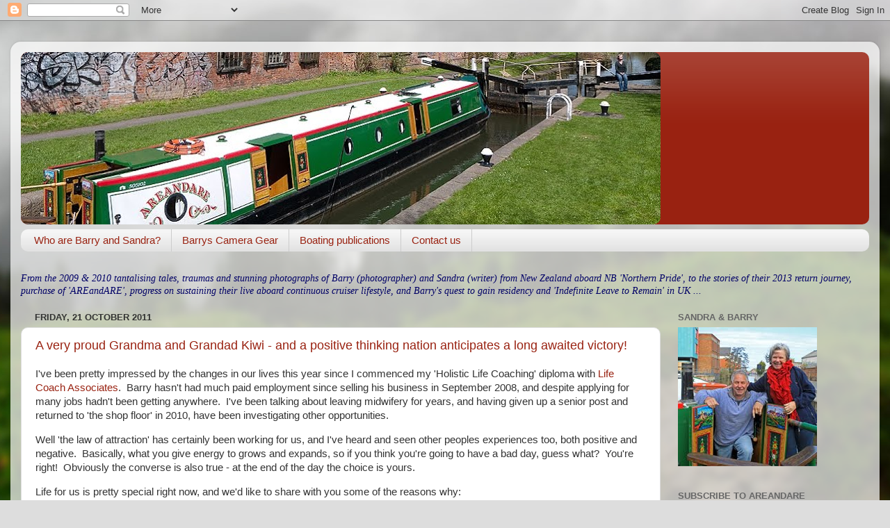

--- FILE ---
content_type: text/html; charset=UTF-8
request_url: https://nbnorthernpride.blogspot.com/2011/10/
body_size: 29552
content:
<!DOCTYPE html>
<html class='v2' dir='ltr' lang='en-GB'>
<head>
<link href='https://www.blogger.com/static/v1/widgets/335934321-css_bundle_v2.css' rel='stylesheet' type='text/css'/>
<meta content='width=1100' name='viewport'/>
<meta content='text/html; charset=UTF-8' http-equiv='Content-Type'/>
<meta content='blogger' name='generator'/>
<link href='https://nbnorthernpride.blogspot.com/favicon.ico' rel='icon' type='image/x-icon'/>
<link href='http://nbnorthernpride.blogspot.com/2011/10/' rel='canonical'/>
<link rel="alternate" type="application/atom+xml" title="NB AREandARE - Atom" href="https://nbnorthernpride.blogspot.com/feeds/posts/default" />
<link rel="alternate" type="application/rss+xml" title="NB AREandARE - RSS" href="https://nbnorthernpride.blogspot.com/feeds/posts/default?alt=rss" />
<link rel="service.post" type="application/atom+xml" title="NB AREandARE - Atom" href="https://www.blogger.com/feeds/3518794157664726047/posts/default" />
<!--Can't find substitution for tag [blog.ieCssRetrofitLinks]-->
<meta content='http://nbnorthernpride.blogspot.com/2011/10/' property='og:url'/>
<meta content='NB AREandARE' property='og:title'/>
<meta content='' property='og:description'/>
<title>NB AREandARE: October 2011</title>
<style id='page-skin-1' type='text/css'><!--
/*-----------------------------------------------
Blogger Template Style
Name:     Picture Window
Designer: Blogger
URL:      www.blogger.com
----------------------------------------------- */
/* Content
----------------------------------------------- */
body {
font: normal normal 15px Arial, Tahoma, Helvetica, FreeSans, sans-serif;
color: #333333;
background: #dddddd url(//themes.googleusercontent.com/image?id=1fupio4xM9eVxyr-k5QC5RiCJlYR35r9dXsp63RKsKt64v33poi2MvnjkX_1MULBY8BsT) repeat-x fixed bottom center;
}
html body .region-inner {
min-width: 0;
max-width: 100%;
width: auto;
}
.content-outer {
font-size: 90%;
}
a:link {
text-decoration:none;
color: #992211;
}
a:visited {
text-decoration:none;
color: #771100;
}
a:hover {
text-decoration:underline;
color: #cc4411;
}
.content-outer {
background: transparent url(//www.blogblog.com/1kt/transparent/white80.png) repeat scroll top left;
-moz-border-radius: 15px;
-webkit-border-radius: 15px;
-goog-ms-border-radius: 15px;
border-radius: 15px;
-moz-box-shadow: 0 0 3px rgba(0, 0, 0, .15);
-webkit-box-shadow: 0 0 3px rgba(0, 0, 0, .15);
-goog-ms-box-shadow: 0 0 3px rgba(0, 0, 0, .15);
box-shadow: 0 0 3px rgba(0, 0, 0, .15);
margin: 30px auto;
}
.content-inner {
padding: 15px;
}
/* Header
----------------------------------------------- */
.header-outer {
background: #992211 url(//www.blogblog.com/1kt/transparent/header_gradient_shade.png) repeat-x scroll top left;
_background-image: none;
color: #ffffff;
-moz-border-radius: 10px;
-webkit-border-radius: 10px;
-goog-ms-border-radius: 10px;
border-radius: 10px;
}
.Header img, .Header #header-inner {
-moz-border-radius: 10px;
-webkit-border-radius: 10px;
-goog-ms-border-radius: 10px;
border-radius: 10px;
}
.header-inner .Header .titlewrapper,
.header-inner .Header .descriptionwrapper {
padding-left: 30px;
padding-right: 30px;
}
.Header h1 {
font: normal normal 36px Arial, Tahoma, Helvetica, FreeSans, sans-serif;
text-shadow: 1px 1px 3px rgba(0, 0, 0, 0.3);
}
.Header h1 a {
color: #ffffff;
}
.Header .description {
font-size: 130%;
}
/* Tabs
----------------------------------------------- */
.tabs-inner {
margin: .5em 0 0;
padding: 0;
}
.tabs-inner .section {
margin: 0;
}
.tabs-inner .widget ul {
padding: 0;
background: #f5f5f5 url(//www.blogblog.com/1kt/transparent/tabs_gradient_shade.png) repeat scroll bottom;
-moz-border-radius: 10px;
-webkit-border-radius: 10px;
-goog-ms-border-radius: 10px;
border-radius: 10px;
}
.tabs-inner .widget li {
border: none;
}
.tabs-inner .widget li a {
display: inline-block;
padding: .5em 1em;
margin-right: 0;
color: #992211;
font: normal normal 15px Arial, Tahoma, Helvetica, FreeSans, sans-serif;
-moz-border-radius: 0 0 0 0;
-webkit-border-top-left-radius: 0;
-webkit-border-top-right-radius: 0;
-goog-ms-border-radius: 0 0 0 0;
border-radius: 0 0 0 0;
background: transparent none no-repeat scroll top left;
border-right: 1px solid #cccccc;
}
.tabs-inner .widget li:first-child a {
padding-left: 1.25em;
-moz-border-radius-topleft: 10px;
-moz-border-radius-bottomleft: 10px;
-webkit-border-top-left-radius: 10px;
-webkit-border-bottom-left-radius: 10px;
-goog-ms-border-top-left-radius: 10px;
-goog-ms-border-bottom-left-radius: 10px;
border-top-left-radius: 10px;
border-bottom-left-radius: 10px;
}
.tabs-inner .widget li.selected a,
.tabs-inner .widget li a:hover {
position: relative;
z-index: 1;
background: #ffffff url(//www.blogblog.com/1kt/transparent/tabs_gradient_shade.png) repeat scroll bottom;
color: #000000;
-moz-box-shadow: 0 0 0 rgba(0, 0, 0, .15);
-webkit-box-shadow: 0 0 0 rgba(0, 0, 0, .15);
-goog-ms-box-shadow: 0 0 0 rgba(0, 0, 0, .15);
box-shadow: 0 0 0 rgba(0, 0, 0, .15);
}
/* Headings
----------------------------------------------- */
h2 {
font: bold normal 13px Arial, Tahoma, Helvetica, FreeSans, sans-serif;
text-transform: uppercase;
color: #666666;
margin: .5em 0;
}
/* Main
----------------------------------------------- */
.main-outer {
background: transparent none repeat scroll top center;
-moz-border-radius: 0 0 0 0;
-webkit-border-top-left-radius: 0;
-webkit-border-top-right-radius: 0;
-webkit-border-bottom-left-radius: 0;
-webkit-border-bottom-right-radius: 0;
-goog-ms-border-radius: 0 0 0 0;
border-radius: 0 0 0 0;
-moz-box-shadow: 0 0 0 rgba(0, 0, 0, .15);
-webkit-box-shadow: 0 0 0 rgba(0, 0, 0, .15);
-goog-ms-box-shadow: 0 0 0 rgba(0, 0, 0, .15);
box-shadow: 0 0 0 rgba(0, 0, 0, .15);
}
.main-inner {
padding: 15px 5px 20px;
}
.main-inner .column-center-inner {
padding: 0 0;
}
.main-inner .column-left-inner {
padding-left: 0;
}
.main-inner .column-right-inner {
padding-right: 0;
}
/* Posts
----------------------------------------------- */
h3.post-title {
margin: 0;
font: normal normal 18px Arial, Tahoma, Helvetica, FreeSans, sans-serif;
}
.comments h4 {
margin: 1em 0 0;
font: normal normal 18px Arial, Tahoma, Helvetica, FreeSans, sans-serif;
}
.date-header span {
color: #333333;
}
.post-outer {
background-color: #ffffff;
border: solid 1px #dddddd;
-moz-border-radius: 10px;
-webkit-border-radius: 10px;
border-radius: 10px;
-goog-ms-border-radius: 10px;
padding: 15px 20px;
margin: 0 -20px 20px;
}
.post-body {
line-height: 1.4;
font-size: 110%;
position: relative;
}
.post-header {
margin: 0 0 1.5em;
color: #999999;
line-height: 1.6;
}
.post-footer {
margin: .5em 0 0;
color: #999999;
line-height: 1.6;
}
#blog-pager {
font-size: 140%
}
#comments .comment-author {
padding-top: 1.5em;
border-top: dashed 1px #ccc;
border-top: dashed 1px rgba(128, 128, 128, .5);
background-position: 0 1.5em;
}
#comments .comment-author:first-child {
padding-top: 0;
border-top: none;
}
.avatar-image-container {
margin: .2em 0 0;
}
/* Comments
----------------------------------------------- */
.comments .comments-content .icon.blog-author {
background-repeat: no-repeat;
background-image: url([data-uri]);
}
.comments .comments-content .loadmore a {
border-top: 1px solid #cc4411;
border-bottom: 1px solid #cc4411;
}
.comments .continue {
border-top: 2px solid #cc4411;
}
/* Widgets
----------------------------------------------- */
.widget ul, .widget #ArchiveList ul.flat {
padding: 0;
list-style: none;
}
.widget ul li, .widget #ArchiveList ul.flat li {
border-top: dashed 1px #ccc;
border-top: dashed 1px rgba(128, 128, 128, .5);
}
.widget ul li:first-child, .widget #ArchiveList ul.flat li:first-child {
border-top: none;
}
.widget .post-body ul {
list-style: disc;
}
.widget .post-body ul li {
border: none;
}
/* Footer
----------------------------------------------- */
.footer-outer {
color:#eeeeee;
background: transparent url(https://resources.blogblog.com/blogblog/data/1kt/transparent/black50.png) repeat scroll top left;
-moz-border-radius: 10px 10px 10px 10px;
-webkit-border-top-left-radius: 10px;
-webkit-border-top-right-radius: 10px;
-webkit-border-bottom-left-radius: 10px;
-webkit-border-bottom-right-radius: 10px;
-goog-ms-border-radius: 10px 10px 10px 10px;
border-radius: 10px 10px 10px 10px;
-moz-box-shadow: 0 0 0 rgba(0, 0, 0, .15);
-webkit-box-shadow: 0 0 0 rgba(0, 0, 0, .15);
-goog-ms-box-shadow: 0 0 0 rgba(0, 0, 0, .15);
box-shadow: 0 0 0 rgba(0, 0, 0, .15);
}
.footer-inner {
padding: 10px 5px 20px;
}
.footer-outer a {
color: #ffffdd;
}
.footer-outer a:visited {
color: #cccc99;
}
.footer-outer a:hover {
color: #ffffff;
}
.footer-outer .widget h2 {
color: #bbbbbb;
}
/* Mobile
----------------------------------------------- */
html body.mobile {
height: auto;
}
html body.mobile {
min-height: 480px;
background-size: 100% auto;
}
.mobile .body-fauxcolumn-outer {
background: transparent none repeat scroll top left;
}
html .mobile .mobile-date-outer, html .mobile .blog-pager {
border-bottom: none;
background: transparent none repeat scroll top center;
margin-bottom: 10px;
}
.mobile .date-outer {
background: transparent none repeat scroll top center;
}
.mobile .header-outer, .mobile .main-outer,
.mobile .post-outer, .mobile .footer-outer {
-moz-border-radius: 0;
-webkit-border-radius: 0;
-goog-ms-border-radius: 0;
border-radius: 0;
}
.mobile .content-outer,
.mobile .main-outer,
.mobile .post-outer {
background: inherit;
border: none;
}
.mobile .content-outer {
font-size: 100%;
}
.mobile-link-button {
background-color: #992211;
}
.mobile-link-button a:link, .mobile-link-button a:visited {
color: #ffffff;
}
.mobile-index-contents {
color: #333333;
}
.mobile .tabs-inner .PageList .widget-content {
background: #ffffff url(//www.blogblog.com/1kt/transparent/tabs_gradient_shade.png) repeat scroll bottom;
color: #000000;
}
.mobile .tabs-inner .PageList .widget-content .pagelist-arrow {
border-left: 1px solid #cccccc;
}

--></style>
<style id='template-skin-1' type='text/css'><!--
body {
min-width: 1250px;
}
.content-outer, .content-fauxcolumn-outer, .region-inner {
min-width: 1250px;
max-width: 1250px;
_width: 1250px;
}
.main-inner .columns {
padding-left: 0px;
padding-right: 300px;
}
.main-inner .fauxcolumn-center-outer {
left: 0px;
right: 300px;
/* IE6 does not respect left and right together */
_width: expression(this.parentNode.offsetWidth -
parseInt("0px") -
parseInt("300px") + 'px');
}
.main-inner .fauxcolumn-left-outer {
width: 0px;
}
.main-inner .fauxcolumn-right-outer {
width: 300px;
}
.main-inner .column-left-outer {
width: 0px;
right: 100%;
margin-left: -0px;
}
.main-inner .column-right-outer {
width: 300px;
margin-right: -300px;
}
#layout {
min-width: 0;
}
#layout .content-outer {
min-width: 0;
width: 800px;
}
#layout .region-inner {
min-width: 0;
width: auto;
}
body#layout div.add_widget {
padding: 8px;
}
body#layout div.add_widget a {
margin-left: 32px;
}
--></style>
<style>
    body {background-image:url(\/\/themes.googleusercontent.com\/image?id=1fupio4xM9eVxyr-k5QC5RiCJlYR35r9dXsp63RKsKt64v33poi2MvnjkX_1MULBY8BsT);}
    
@media (max-width: 200px) { body {background-image:url(\/\/themes.googleusercontent.com\/image?id=1fupio4xM9eVxyr-k5QC5RiCJlYR35r9dXsp63RKsKt64v33poi2MvnjkX_1MULBY8BsT&options=w200);}}
@media (max-width: 400px) and (min-width: 201px) { body {background-image:url(\/\/themes.googleusercontent.com\/image?id=1fupio4xM9eVxyr-k5QC5RiCJlYR35r9dXsp63RKsKt64v33poi2MvnjkX_1MULBY8BsT&options=w400);}}
@media (max-width: 800px) and (min-width: 401px) { body {background-image:url(\/\/themes.googleusercontent.com\/image?id=1fupio4xM9eVxyr-k5QC5RiCJlYR35r9dXsp63RKsKt64v33poi2MvnjkX_1MULBY8BsT&options=w800);}}
@media (max-width: 1200px) and (min-width: 801px) { body {background-image:url(\/\/themes.googleusercontent.com\/image?id=1fupio4xM9eVxyr-k5QC5RiCJlYR35r9dXsp63RKsKt64v33poi2MvnjkX_1MULBY8BsT&options=w1200);}}
/* Last tag covers anything over one higher than the previous max-size cap. */
@media (min-width: 1201px) { body {background-image:url(\/\/themes.googleusercontent.com\/image?id=1fupio4xM9eVxyr-k5QC5RiCJlYR35r9dXsp63RKsKt64v33poi2MvnjkX_1MULBY8BsT&options=w1600);}}
  </style>
<link href='https://www.blogger.com/dyn-css/authorization.css?targetBlogID=3518794157664726047&amp;zx=1ac3de02-aea9-45ab-9141-9e33e9d5d6c2' media='none' onload='if(media!=&#39;all&#39;)media=&#39;all&#39;' rel='stylesheet'/><noscript><link href='https://www.blogger.com/dyn-css/authorization.css?targetBlogID=3518794157664726047&amp;zx=1ac3de02-aea9-45ab-9141-9e33e9d5d6c2' rel='stylesheet'/></noscript>
<meta name='google-adsense-platform-account' content='ca-host-pub-1556223355139109'/>
<meta name='google-adsense-platform-domain' content='blogspot.com'/>

<script async src="https://pagead2.googlesyndication.com/pagead/js/adsbygoogle.js?client=ca-pub-1290836153921636&host=ca-host-pub-1556223355139109" crossorigin="anonymous"></script>

<!-- data-ad-client=ca-pub-1290836153921636 -->

</head>
<body class='loading variant-shade'>
<div class='navbar section' id='navbar' name='Navbar'><div class='widget Navbar' data-version='1' id='Navbar1'><script type="text/javascript">
    function setAttributeOnload(object, attribute, val) {
      if(window.addEventListener) {
        window.addEventListener('load',
          function(){ object[attribute] = val; }, false);
      } else {
        window.attachEvent('onload', function(){ object[attribute] = val; });
      }
    }
  </script>
<div id="navbar-iframe-container"></div>
<script type="text/javascript" src="https://apis.google.com/js/platform.js"></script>
<script type="text/javascript">
      gapi.load("gapi.iframes:gapi.iframes.style.bubble", function() {
        if (gapi.iframes && gapi.iframes.getContext) {
          gapi.iframes.getContext().openChild({
              url: 'https://www.blogger.com/navbar/3518794157664726047?origin\x3dhttps://nbnorthernpride.blogspot.com',
              where: document.getElementById("navbar-iframe-container"),
              id: "navbar-iframe"
          });
        }
      });
    </script><script type="text/javascript">
(function() {
var script = document.createElement('script');
script.type = 'text/javascript';
script.src = '//pagead2.googlesyndication.com/pagead/js/google_top_exp.js';
var head = document.getElementsByTagName('head')[0];
if (head) {
head.appendChild(script);
}})();
</script>
</div></div>
<div class='body-fauxcolumns'>
<div class='fauxcolumn-outer body-fauxcolumn-outer'>
<div class='cap-top'>
<div class='cap-left'></div>
<div class='cap-right'></div>
</div>
<div class='fauxborder-left'>
<div class='fauxborder-right'></div>
<div class='fauxcolumn-inner'>
</div>
</div>
<div class='cap-bottom'>
<div class='cap-left'></div>
<div class='cap-right'></div>
</div>
</div>
</div>
<div class='content'>
<div class='content-fauxcolumns'>
<div class='fauxcolumn-outer content-fauxcolumn-outer'>
<div class='cap-top'>
<div class='cap-left'></div>
<div class='cap-right'></div>
</div>
<div class='fauxborder-left'>
<div class='fauxborder-right'></div>
<div class='fauxcolumn-inner'>
</div>
</div>
<div class='cap-bottom'>
<div class='cap-left'></div>
<div class='cap-right'></div>
</div>
</div>
</div>
<div class='content-outer'>
<div class='content-cap-top cap-top'>
<div class='cap-left'></div>
<div class='cap-right'></div>
</div>
<div class='fauxborder-left content-fauxborder-left'>
<div class='fauxborder-right content-fauxborder-right'></div>
<div class='content-inner'>
<header>
<div class='header-outer'>
<div class='header-cap-top cap-top'>
<div class='cap-left'></div>
<div class='cap-right'></div>
</div>
<div class='fauxborder-left header-fauxborder-left'>
<div class='fauxborder-right header-fauxborder-right'></div>
<div class='region-inner header-inner'>
<div class='header section' id='header' name='Header'><div class='widget Header' data-version='1' id='Header1'>
<div id='header-inner'>
<a href='https://nbnorthernpride.blogspot.com/' style='display: block'>
<img alt='NB AREandARE' height='248px; ' id='Header1_headerimg' src='https://blogger.googleusercontent.com/img/b/R29vZ2xl/AVvXsEhav6oB_5OUCD5Dj1sOm-0OqKWxxlKM8q1c_YuS1N9WDLFeVhTZ-I_t1o4Ql8cp0EaGz8GraD__qVi5SfFzeIJl8dyEdssf1lAz09kW1RvKy-Ml05f2JeaAL6xV_f2D4b-TiJP67uYiKSO-/s920/P1480655+Lo+Res.jpg' style='display: block' width='920px; '/>
</a>
</div>
</div></div>
</div>
</div>
<div class='header-cap-bottom cap-bottom'>
<div class='cap-left'></div>
<div class='cap-right'></div>
</div>
</div>
</header>
<div class='tabs-outer'>
<div class='tabs-cap-top cap-top'>
<div class='cap-left'></div>
<div class='cap-right'></div>
</div>
<div class='fauxborder-left tabs-fauxborder-left'>
<div class='fauxborder-right tabs-fauxborder-right'></div>
<div class='region-inner tabs-inner'>
<div class='tabs section' id='crosscol' name='Cross-column'><div class='widget PageList' data-version='1' id='PageList1'>
<h2>Pages</h2>
<div class='widget-content'>
<ul>
<li>
<a href='https://nbnorthernpride.blogspot.com/p/who-are-barry-sandra.html'>Who are Barry and Sandra?</a>
</li>
<li>
<a href='https://nbnorthernpride.blogspot.com/p/barrys-camera-gear.html'>Barrys Camera Gear</a>
</li>
<li>
<a href='https://nbnorthernpride.blogspot.com/p/boating-publications.html'>Boating publications </a>
</li>
<li>
<a href='https://nbnorthernpride.blogspot.com/p/contact-us.html'>Contact us</a>
</li>
</ul>
<div class='clear'></div>
</div>
</div><div class='widget Text' data-version='1' id='Text2'>
<h2 class='title'>Narrowboat AREandARE</h2>
<div class='widget-content'>
<i><strong   style="font-variant: normal; font-weight: normal; line-height: normal;font-family:Georgia, serif;font-size:100%;"><span style="color:#000066;">From the 2009 &amp; 2010 tantalising tales, traumas and stunning photographs </span></strong><strong   style="font-variant: normal; font-weight: normal; line-height: normal;font-family:Georgia, serif;font-size:100%;"><span style="color:#000066;">of Barry (photographer) and Sandra (writer) from New Zealand </span></strong><span style="color:#000066;"><span style="font-family:Georgia, serif;"><span style="font-weight: normal;font-size:100%;">aboard NB 'Northern Pride',  to the stories of their 2013 return journey, purchase of 'AREandARE', progress on sustaining their </span>live aboard continuous cruiser lifestyle,<span style="font-weight: normal;font-size:100%;"> and Barry's quest to gain residency and 'Indefinite Leave to Remain' in UK ...</span></span></span></i><br />
</div>
<div class='clear'></div>
</div></div>
<div class='tabs no-items section' id='crosscol-overflow' name='Cross-Column 2'></div>
</div>
</div>
<div class='tabs-cap-bottom cap-bottom'>
<div class='cap-left'></div>
<div class='cap-right'></div>
</div>
</div>
<div class='main-outer'>
<div class='main-cap-top cap-top'>
<div class='cap-left'></div>
<div class='cap-right'></div>
</div>
<div class='fauxborder-left main-fauxborder-left'>
<div class='fauxborder-right main-fauxborder-right'></div>
<div class='region-inner main-inner'>
<div class='columns fauxcolumns'>
<div class='fauxcolumn-outer fauxcolumn-center-outer'>
<div class='cap-top'>
<div class='cap-left'></div>
<div class='cap-right'></div>
</div>
<div class='fauxborder-left'>
<div class='fauxborder-right'></div>
<div class='fauxcolumn-inner'>
</div>
</div>
<div class='cap-bottom'>
<div class='cap-left'></div>
<div class='cap-right'></div>
</div>
</div>
<div class='fauxcolumn-outer fauxcolumn-left-outer'>
<div class='cap-top'>
<div class='cap-left'></div>
<div class='cap-right'></div>
</div>
<div class='fauxborder-left'>
<div class='fauxborder-right'></div>
<div class='fauxcolumn-inner'>
</div>
</div>
<div class='cap-bottom'>
<div class='cap-left'></div>
<div class='cap-right'></div>
</div>
</div>
<div class='fauxcolumn-outer fauxcolumn-right-outer'>
<div class='cap-top'>
<div class='cap-left'></div>
<div class='cap-right'></div>
</div>
<div class='fauxborder-left'>
<div class='fauxborder-right'></div>
<div class='fauxcolumn-inner'>
</div>
</div>
<div class='cap-bottom'>
<div class='cap-left'></div>
<div class='cap-right'></div>
</div>
</div>
<!-- corrects IE6 width calculation -->
<div class='columns-inner'>
<div class='column-center-outer'>
<div class='column-center-inner'>
<div class='main section' id='main' name='Main'><div class='widget Blog' data-version='1' id='Blog1'>
<div class='blog-posts hfeed'>

          <div class="date-outer">
        
<h2 class='date-header'><span>Friday, 21 October 2011</span></h2>

          <div class="date-posts">
        
<div class='post-outer'>
<div class='post hentry uncustomized-post-template' itemprop='blogPost' itemscope='itemscope' itemtype='http://schema.org/BlogPosting'>
<meta content='3518794157664726047' itemprop='blogId'/>
<meta content='7906613702298687621' itemprop='postId'/>
<a name='7906613702298687621'></a>
<h3 class='post-title entry-title' itemprop='name'>
<a href='https://nbnorthernpride.blogspot.com/2011/10/very-proud-grandma-and-grandad-kiwi-and.html'>A very proud Grandma and Grandad Kiwi - and a positive thinking nation anticipates a long awaited victory!</a>
</h3>
<div class='post-header'>
<div class='post-header-line-1'></div>
</div>
<div class='post-body entry-content' id='post-body-7906613702298687621' itemprop='description articleBody'>
<p>I've been pretty impressed by the changes in our lives this year since I commenced my 'Holistic Life Coaching' diploma with <a href="http://www.lifecoachassociates.co.nz" target="_blank">Life Coach Associates</a>.&#160; Barry hasn't had much paid employment since selling his business in September 2008, and despite applying for many jobs hadn't been getting anywhere.&#160; I've been talking about leaving midwifery for years, and having given up a senior post and returned to 'the shop floor' in 2010, have been investigating other opportunities.</p>  <p>Well 'the law of attraction' has certainly been working for us, and I've heard and seen other peoples experiences too, both positive and&#160; negative.&#160; Basically, what you give energy to grows and expands, so if you think you're going to have a bad day, guess what?&#160; You're right!&#160; Obviously the converse is also true - at the end of the day the choice is yours.</p>  <p>Life for us is pretty special right now, and we'd like to share with you some of the reasons why:</p>  <ul>   <li>I started a business hiring TENS (Transcutaneous Electrical Nerve Stimulation) machines out to pregnant women for their use in labour - the electrical waves via four pads on the back distract the nerve endings and prevent pain impulses from giving the brain a negative message.&#160; I have eight units now and have had some amazing results from women who have managed to proudly labour with no other interventions than the TENS which is drug free.&#160; How awesome is that?&#160; Of course once I've recouped the money I've laid out I will earn a small income as well, but for me the beauty is empowering women to have more control.</li>    <li>We rent our house out through <a href="http://www.holidayhomes.co.nz" target="_blank">Holiday Homes,</a> and have successfully done so twice so far this year.&#160; This weekend coming it's rented for three nights, and we've spent the past couple of weeks de-cluttering and cleaning in preparation - it's certainly not money for nothing, but it does mean we've Feng Shui'd our home;</li>    <li>My life coaching is going well, having experienced the power of being coached myself as an integral part of the course, and I'm now working on my 100 hours of client case study hours.&#160; I'm loving the challenge of embracing and learning the skills which will lead to a successful, future career, and the clients I've worked with to date are making some significant and powerful changes in their lives which, in turn, brings more clarity and focus to mine;</li>    <li>After much sustained effort changing my eating (bad) habits and exercising more, I've lost 5.5kg since we were in Queenstown - that's almost a stone for those still working in old fashioned measurements, and I feel so much happier with myself.&#160; When I thought about it the other day I realised that 5.5kg is more than the weight of most babies - and I know how heavy they are as I often cuddle one for a few hours when I'm on night duty to give their mum a rest (a good excuse!).&#160; Isn't it amazing what we can do when we put our minds to it?;</li>    <li>The midwife I've been mentoring since January is doing a great job and gaining in confidence each time we meet; she'll soon be able to drop the title 'New Graduate' as she'll have achieved everything she set out to do in her first year of practice;</li>    <li>Best of all, my eldest daughter and her husband adopted a little boy called Leon on Monday 10 October.&#160; I have never, in all my time as a midwife, seen two happier, more deserving parents.&#160; It's been a long, unexpected and often painful journey for them, and it's so heart-warming to see them so fulfilled at last.&#160; Of course it means that Barry and I are now grandparents, and we introduced ourselves to Leon on Skype on Wednesday - Grandma and Grandad kiwi!&#160; We can't wait to see him in person in March 2012;</li>    <li>Barry, having advertised for his photography two-day workshops, had given up hope when no-one had registered for the first course in September, and by last week no-one had expressed much interest at all in the other two.&#160; Then suddenly, late last week, he got an influx of texts and emails and now has six people registered for his November workshops, and two for February;</li>    <li>He's also gained employment as a manager of one of the polling stations in the general election in November - not a great earner, but something different and some extra pocket money;</li>    <li>The other huge piece of news, is that on Thursday, after weeks of pontificating and putting it out there, Barry signed a lease for a shop in Gisborne to commence selling home brew kits and other things such as cheese making kits.&#160; New Zealand is one of the few countries in the world where it's legal to make your own spirits, and we supply many other countries with spirit 'flavourings' due to it's popularity.&#160; Of course there's beer, wine and cider to delight the appetite too.&#160; Barry made a very lovely Pinot Grigio recently in around five days - it would be difficult to tell the difference between this and a bottle from a winery (unless you're a serious wine buff of course!), and the cider I can verify is extremely drinkable.&#160; Everyone he's spoken to in the past few weeks have had a tale to tell about what they want to make, from our dentist with his abundance of limes wanting to make a type of lemoncello (is that how it's spelt?), to the landlord who said he's always wanted to brew his own beer so could be the first customer!&#160; We reckon it's going to be a huge success - and by the law of attraction if we think it is then of course we'll be right!</li> </ul>  <p>Away from our influence is the other amazing and exciting event to come this weekend - the Rugby World Cup Final!&#160; You can feel the pride and joy of a nation everywhere as those magnificent All Blacks saw off our biggest rivals the Australians last weekend - and didn't they play well?&#160; They have such a presence on the field and the Haka sends shivers down my spine every time, they also have what most other teams don't have - an awesome team spirit.&#160; Richie McCaw is one of the best leaders I know; he's pretty gorgeous too (and Barry knows I think that so it must be ok, lol!).&#160; We'll be watching the game at the Waiohika Estate Winery for Gisborne's Food and Wine Festival, and the weather seems to have just turned into summer so it promises to be a fabulous day.&#160; Just in case the French win, I've put a $20 bet on them to win so that I shall be happy either way - problem is that I foolishly left it too late.&#160; Earlier in the week the odds on them winning were 26:1, today they're only 6:1 - I should've grasped the opportunity when it arose, another lesson learnt.</p>  <p>Ah well, GO THE ALL BLACKS!!&#160; It will be priceless if they win, and there'll be a few photos of the celebrations on the next blog ...</p>  
<div style='clear: both;'></div>
</div>
<div class='post-footer'>
<div class='post-footer-line post-footer-line-1'>
<span class='post-author vcard'>
Posted by
<span class='fn' itemprop='author' itemscope='itemscope' itemtype='http://schema.org/Person'>
<meta content='https://www.blogger.com/profile/09316508258538051535' itemprop='url'/>
<a class='g-profile' href='https://www.blogger.com/profile/09316508258538051535' rel='author' title='author profile'>
<span itemprop='name'>Northern Pride</span>
</a>
</span>
</span>
<span class='post-timestamp'>
</span>
<span class='post-comment-link'>
<a class='comment-link' href='https://nbnorthernpride.blogspot.com/2011/10/very-proud-grandma-and-grandad-kiwi-and.html#comment-form' onclick=''>
1 comment:
  </a>
</span>
<span class='post-icons'>
<span class='item-action'>
<a href='https://www.blogger.com/email-post/3518794157664726047/7906613702298687621' title='Email Post'>
<img alt='' class='icon-action' height='13' src='https://resources.blogblog.com/img/icon18_email.gif' width='18'/>
</a>
</span>
</span>
<div class='post-share-buttons goog-inline-block'>
<a class='goog-inline-block share-button sb-email' href='https://www.blogger.com/share-post.g?blogID=3518794157664726047&postID=7906613702298687621&target=email' target='_blank' title='Email This'><span class='share-button-link-text'>Email This</span></a><a class='goog-inline-block share-button sb-blog' href='https://www.blogger.com/share-post.g?blogID=3518794157664726047&postID=7906613702298687621&target=blog' onclick='window.open(this.href, "_blank", "height=270,width=475"); return false;' target='_blank' title='BlogThis!'><span class='share-button-link-text'>BlogThis!</span></a><a class='goog-inline-block share-button sb-twitter' href='https://www.blogger.com/share-post.g?blogID=3518794157664726047&postID=7906613702298687621&target=twitter' target='_blank' title='Share to X'><span class='share-button-link-text'>Share to X</span></a><a class='goog-inline-block share-button sb-facebook' href='https://www.blogger.com/share-post.g?blogID=3518794157664726047&postID=7906613702298687621&target=facebook' onclick='window.open(this.href, "_blank", "height=430,width=640"); return false;' target='_blank' title='Share to Facebook'><span class='share-button-link-text'>Share to Facebook</span></a><a class='goog-inline-block share-button sb-pinterest' href='https://www.blogger.com/share-post.g?blogID=3518794157664726047&postID=7906613702298687621&target=pinterest' target='_blank' title='Share to Pinterest'><span class='share-button-link-text'>Share to Pinterest</span></a>
</div>
</div>
<div class='post-footer-line post-footer-line-2'>
<span class='post-labels'>
</span>
</div>
<div class='post-footer-line post-footer-line-3'>
<span class='post-location'>
</span>
</div>
</div>
</div>
</div>

          </div></div>
        

          <div class="date-outer">
        
<h2 class='date-header'><span>Wednesday, 12 October 2011</span></h2>

          <div class="date-posts">
        
<div class='post-outer'>
<div class='post hentry uncustomized-post-template' itemprop='blogPost' itemscope='itemscope' itemtype='http://schema.org/BlogPosting'>
<meta content='https://blogger.googleusercontent.com/img/b/R29vZ2xl/AVvXsEjJG2MCn-rXYsBh468CK6RgTDYGCtQFjEWaBhUqCE6A1Cw0c1zUPyu6pjZFn-XRqhxbuPCPNLZedO5hg468toMgdOB3WUNsFY2uA0smb0OspdwTyaZFcdxCQNQqRWHq_mbRiJVKzcQ0xI8/?imgmax=800' itemprop='image_url'/>
<meta content='3518794157664726047' itemprop='blogId'/>
<meta content='3991129666057528777' itemprop='postId'/>
<a name='3991129666057528777'></a>
<h3 class='post-title entry-title' itemprop='name'>
<a href='https://nbnorthernpride.blogspot.com/2011/10/few-of-my-favourite-things-and.html'>A few of my favourite things, and a disappearing Barry&#8230;</a>
</h3>
<div class='post-header'>
<div class='post-header-line-1'></div>
</div>
<div class='post-body entry-content' id='post-body-3991129666057528777' itemprop='description articleBody'>
<p>For numerous reasons, but mostly time constraints, I&#8217;ve chosen not to follow through on our proposal to write a blog about ten of our favourite places from our 2010 journeys on the waterways of Britain.&#160; We&#8217;ve taken so long to just get up to date with the blog that I feel it&#8217;s time we made a commitment to write more regularly, and as much as possible in &#8216;real time&#8217;. - well, apart from a few snaps from our trip to Sydney on the return journey to New Zealand last November!</p>  <p>Our mini-break for my birthday at the end of September was lovely and relaxing; we were even blessed with so much sunshine that I got sunburnt.&#160; Most people&#8217;s daily lives these days have been taken over by technology, ours included, so it was wonderful to have a couple of days where we didn&#8217;t have access to the internet or mobile phones. </p>  <p>Mahia peninsula is just less than an hour's drive from Gisborne, and is one of my most favourite places.&#160; Check out these photos and you'll see why ...</p>  <p><a href="https://blogger.googleusercontent.com/img/b/R29vZ2xl/AVvXsEiIeD-DSLnr7TDulGkasqFd43xAYyQ6_XTRIOTAHo2_redFt7SxUix4bL8iwoyR4-S7U6XK4jqA8LabCPV_OldxgU3OcLKjFlrGTsktszr0w41y2K1n8X4RCvXliO97PWkxfPuduhN6Tfo/s1600-h/P1450333%25255B5%25255D.jpg"><img align="left" alt="P1450333" border="0" height="184" src="https://blogger.googleusercontent.com/img/b/R29vZ2xl/AVvXsEjJG2MCn-rXYsBh468CK6RgTDYGCtQFjEWaBhUqCE6A1Cw0c1zUPyu6pjZFn-XRqhxbuPCPNLZedO5hg468toMgdOB3WUNsFY2uA0smb0OspdwTyaZFcdxCQNQqRWHq_mbRiJVKzcQ0xI8/?imgmax=800" style="border-bottom: 0px; border-left: 0px; display: inline; margin-left: 0px; border-top: 0px; margin-right: 0px; border-right: 0px" title="P1450333" width="244" /></a> </p>  <p><a href="https://blogger.googleusercontent.com/img/b/R29vZ2xl/AVvXsEgC5o5vpnF1N6p0Fcrh03MAPSzvb9ttMJC6EHkcxG1Jq8C6-RMVDZXcBbEsEz8px6LwAHOBmJyj-dccbgnnbmzyy79EnBjAmXEF_oWd56KFq6byLC5f7Ws7H5egO6ikrtpUqDEXys2sJ98/s1600-h/P1450340%25255B8%25255D.jpg"><img align="right" alt="P1450340" border="0" height="184" src="https://blogger.googleusercontent.com/img/b/R29vZ2xl/AVvXsEhc0Z6TwOGtq3lAF2PMF82R6BntucvhVPBhNCaSPRXl9TgcjFIVaQBc40njddGQgZL2-FOc21IOWrsPYnQSVhnrhvva7GR271mexjSRG31KaHQfY8peqn0CHm_Y3H3Ny7TwVLcv00ot5h4E/?imgmax=800" style="border-bottom: 0px; border-left: 0px; display: inline; margin-left: 0px; border-top: 0px; margin-right: 0px; border-right: 0px" title="P1450340" width="324" /></a> </p>  <p>&#160;</p>  <p>&#160;</p>  <p>&#160;</p>  <p>&#160;</p>  <p>&#160;</p>  <p>&#160;</p>  <p align="center"><strong><em>Our picnic table on Taylors Beach, a 2 minute walk from where we were staying</em></strong></p>  <p align="center"><a href="https://blogger.googleusercontent.com/img/b/R29vZ2xl/AVvXsEhklu6sxXakcAon6cytk67FiXMLQFWhQRnkRWyGLGLfap0wxgET51qC5nKum0L5tzXGzDhCeWQ5nE61SHMpDM7IeR9NGp7xscEITJJZi2p4hF6J9PnXj5Y62mhpuoNFrekiUUSx8m7rJ31O/s1600-h/P1450371%25255B3%25255D.jpg"><img alt="P1450371" border="0" height="379" src="https://blogger.googleusercontent.com/img/b/R29vZ2xl/AVvXsEgMGDrsBctSgJW_RXStsWpHjLrBx_g6LZuOVml6R3n5VtuRsST1Fr602DQx0YY-XI5YU-q9t_Tr_RshoLtv3xgYo-jQG3c5YW4Eci4RuABZTa5FiLXIx4jUjzZZheLjyrEbQ7W0QS5Jh2Ky/?imgmax=800" style="border-bottom: 0px; border-left: 0px; display: block; float: none; margin-left: auto; border-top: 0px; margin-right: auto; border-right: 0px" title="P1450371" width="504" /></a> <strong><em>An optical illusion, or some rather large pumice stones?</em></strong></p>  <p><a href="https://blogger.googleusercontent.com/img/b/R29vZ2xl/AVvXsEiits8BHhWXQPG0cOhZafZE6xRKfLE1mjqFmyURUq-70Mu8bL32G-puIldbU-VeIYBM7kuMFFQ1jSeHvCdZ7lVo-Tanm5JxY3NgQo9i4PGQEXkM668ZawLgxDouZYuXtuSl7BouigRRvvNw/s1600-h/P1450380%25255B4%25255D.jpg"><img align="left" alt="P1450380" border="0" height="244" src="https://blogger.googleusercontent.com/img/b/R29vZ2xl/AVvXsEiXbh0MZetpSKOX18KfYT28igeiOe01VQNSy-fQYiKwErWAn8yKBlesOt_BM6V-qGQ0WzF2sR4EC9cgPabar7mMb6ylxL4RJTz0x4q516bnQ4S8LrRfbgQ501edp5GREPfibGo-X__hyyE/?imgmax=800" style="border-bottom: 0px; border-left: 0px; display: inline; margin-left: 0px; border-top: 0px; margin-right: 0px; border-right: 0px" title="P1450380" width="184" /></a> </p>  <p><a href="https://blogger.googleusercontent.com/img/b/R29vZ2xl/AVvXsEgERzloIrTZliJUl6ZMHRrNaHmCkvx9bid2xxJMt6vd-KFiEYTln-sNhFrDKSnxtLZsmXwc9DNSFan5z3ROMGPxKxm2j4NKKG0R-dJu7b-OGoF6T54egn6wIzlBp8PgA8Zb4qfE_nsEvh55/s1600-h/P1450382%25255B5%25255D.jpg"><img align="left" alt="P1450382" border="0" height="244" src="https://blogger.googleusercontent.com/img/b/R29vZ2xl/AVvXsEi-JTNk79pCwSaQ3JZiFxP3xC3tfdA3jV2TgNrVfBc_kqPpdcJ6JPpFsTKp7LbaNnIz_dhmfH6iXLemqmRIbYpLI-pQFSEZ3TTGQ0MbjQy1jaSVsakFdZ8j1ExsHBtOAEqbY9EF78imGzHj/?imgmax=800" style="border-bottom: 0px; border-left: 0px; display: inline; margin-left: 0px; border-top: 0px; margin-right: 0px; border-right: 0px" title="P1450382" width="185" /></a> </p>  <p><a href="https://blogger.googleusercontent.com/img/b/R29vZ2xl/AVvXsEj5vuOwKiJ3xDlRBZ2iHOQnIY_ZMdrHYkIrULFO1UV4bKR-8sAqX9rMKPdx2EKTHwo8zR_yAIjr6CZIx-AV6Y73_zOF3gEd2Ll4mJNQ1qZaruQKCDtK50glvpRpmFU_oa-K03TphlcNga6q/s1600-h/P1450386%25255B5%25255D.jpg"><img alt="P1450386" border="0" height="244" src="https://blogger.googleusercontent.com/img/b/R29vZ2xl/AVvXsEhVdwSG1SRBnz81qz5K8wCDhp4xqFEHYwXbjM_eavBN3zk28IdT2rLWVDIGI8bhNESXVV2tMPPIlqVLiGKM_h7X48jEXC5Q1AgGLGij-EVd4a0s5Y3lOYGLCYIguMYgZYqdufOb3XBjql8/?imgmax=800" style="border-bottom: 0px; border-left: 0px; display: inline; border-top: 0px; border-right: 0px" title="P1450386" width="185" /></a> </p>  <p align="center"><strong><em>A collage of cabbage trees</em></strong></p>  <p align="center"><a href="https://blogger.googleusercontent.com/img/b/R29vZ2xl/AVvXsEh17pfsv-f4CWmNhPVP1qY04H-a-A7rrTiLSug8tS8Vf27Cv9pqXpxZe68NRGnqAhNju1OVx1qcGOKIp2FpmFv56P61wWWpnwbTy8wC7j9OuUh50GiRX_IvyXn6-aHQGzZbdsIxqlGLFN1L/s1600-h/P1450410%25255B3%25255D.jpg"><img alt="P1450410" border="0" height="333" src="https://blogger.googleusercontent.com/img/b/R29vZ2xl/AVvXsEgfq0wGUiAPzACf-6bMWXJvOSt74B551zp5oXDV5jIRLJ0TT3DHCJSjhKxrifSwYNv2u0JAfpIZM9GYXjFVO1MdmpKaekzntiGcBdB2J84mWxdOhj2pYrq6osKYbPEGde_XR25ZOehoOoeg/?imgmax=800" style="border-bottom: 0px; border-left: 0px; display: block; float: none; margin-left: auto; border-top: 0px; margin-right: auto; border-right: 0px" title="P1450410" width="589" /></a> <strong><em>Somewhere amongst the trees down there are two homes</em></strong></p>  <p align="center"><a href="https://blogger.googleusercontent.com/img/b/R29vZ2xl/AVvXsEhc9reKnSCbGvkA-mWpL2vYrbjur7M4mhZUbnDDLLb8bk9BahRZs1iAsrSO5nfut8O5YMOkr5aVmH56z4FZT0wq281vdYLjc6Y9uGHjKtw4h1uEBlaaISYoGcNerqLJw8GA3ocX03CUf5E/s1600-h/P1450404%25255B3%25255D.jpg"><img alt="P1450404" border="0" height="333" src="https://blogger.googleusercontent.com/img/b/R29vZ2xl/AVvXsEgM9ej6K9J2sPa3xxKoNnKSqmhTNyZBAFnhS1y5aWr6EhUs3K3vzbR32tCX4pW7HzH831EZenanYpO9Z8OxRxAwjinfEYfNr4MluDA2OeRn1L5pvOlmNrc1pordsBkSn591HDkye_dSdvRk/?imgmax=800" style="border-bottom: 0px; border-left: 0px; display: block; float: none; margin-left: auto; border-top: 0px; margin-right: auto; border-right: 0px" title="P1450404" width="589" /></a> <strong><em>How about that for a view?</em></strong></p>  <p><a href="https://blogger.googleusercontent.com/img/b/R29vZ2xl/AVvXsEhN6ylztUXP3dt7MJVrI-MA8JGwUQHpyvmkASkhTAs6GBRWPp2zjTEGnasJTsPfOfPf949HcCUR9nJyiHVa2Eq528BioLWYzdWojgcuu178NV4MiJ3-zL27BGqjz87jETEtTqDTW9P1Gcc/s1600-h/P1450433%25255B4%25255D.jpg"><img align="left" alt="P1450433" border="0" height="184" src="https://blogger.googleusercontent.com/img/b/R29vZ2xl/AVvXsEg7zA_TCpGD6CGN3QJ8kjDXPk8VNMe8H2wpdrqQt7V52oW7VOErAj2GVgGkYFdXEIitOVBhhThJWNvGM8bHB3ERNe3L2yDelVVyz3BpHWOEdKQakBwUf2DX0uBJhV_TTx9E2TJ5VnCVeFp-/?imgmax=800" style="border-bottom: 0px; border-left: 0px; display: inline; margin-left: 0px; border-top: 0px; margin-right: 0px; border-right: 0px" title="P1450433" width="244" /></a> </p>  <p><a href="https://blogger.googleusercontent.com/img/b/R29vZ2xl/AVvXsEiO5Bh9uMBAe1g7o_rhfX0sx_xEUYXnSoKKDM5Jd0dr0aRTkjbcqw5oNgqfgyDZjioFFQf4gFApPu_fwUtYczJpu4RHl_MK9h9kWdG0OhR_Hviq9NOQrRQVoSSNpCsk_ow4MNTWmMjK33qo/s1600-h/P1450453%25255B4%25255D.jpg"><img align="right" alt="P1450453" border="0" height="184" src="https://blogger.googleusercontent.com/img/b/R29vZ2xl/AVvXsEh54BpS7fQdq_oF5fJ-EpuOzw_pFtWoZHWrSvSPPlZtcGbUopmtKZ9GTWWtqDENVUD3bVb5MURIeuWsnUKac6q6oxjBBr5imBcf_S25uV8fCgQvhrb1JhJqvTJcV9hyPMdzWmA9RnS99Xc/?imgmax=800" style="border-bottom: 0px; border-left: 0px; display: inline; margin-left: 0px; border-top: 0px; margin-right: 0px; border-right: 0px" title="P1450453" width="324" /></a> </p>  <p>&#160;</p>  <p>&#160;</p>  <p>&#160;</p>  <p>&#160;</p>  <p>&#160;</p>  <p>&#160;</p>  <p align="center"><strong><em>An abundance of wildlife - turkeys and goats check us out ...</em></strong></p>  <p align="center"><a href="https://blogger.googleusercontent.com/img/b/R29vZ2xl/AVvXsEhtz3mGD0ONHIwgOSN9DBytosvGN8rQ8U-RK97l_XugxUzJBidzgtiBm5p0A4gAj4dHcvFoNGx8ljcKEunvKg_rjji6K_LUoKLRddq5Ffa49AjtuPphHmlf3Zu-EGA9nzFvi0HC7AeLJhMp/s1600-h/P1450457%25255B3%25255D.jpg"><img alt="P1450457" border="0" height="333" src="https://blogger.googleusercontent.com/img/b/R29vZ2xl/AVvXsEjsA-ASFV8yAyKEg65I0nq2MtAGCLDayuhn2vcAGZECecm41iiR0ptm-gwGP2Y5kDcX-DjZ_d3YxzNFCTfKfKiqw-nJ3EhPOMmzVXqFmXhyphenhyphensiwvAsHqEPhAlfwYLlzB9VN8MJ9i4lWjsaA/?imgmax=800" style="border-bottom: 0px; border-left: 0px; display: block; float: none; margin-left: auto; border-top: 0px; margin-right: auto; border-right: 0px" title="P1450457" width="589" /></a> <strong><em>... and the odd curious cow</em></strong></p>  <p><a href="https://blogger.googleusercontent.com/img/b/R29vZ2xl/AVvXsEiENe6TvpeKvgxyOsA7U7lyekwXaj783PeEDpMCZ6grQ6JmyhyphenhyphenOqB17-_M_nK6HsaQjswfLXfvwSBOd8h4gqbbObmaddB31mgagI4e1Dyfgy81ssmsl2YaVdWyPyAV_1K-4PPDFT9el80I/s1600-h/P1450470%25255B3%25255D.jpg"><img align="left" alt="P1450470" border="0" height="224" src="https://blogger.googleusercontent.com/img/b/R29vZ2xl/AVvXsEhzZJKk5pN4Bsj_L3QXhp1er9x2GiRMDlx4spsgmGSDyLCbzcXUnY4OFt0guhh9l93J_cceIybNIdFjwPirL_YRUwr3CHzAu1ZWft78wdIOAyFUTeTIICnBwccS7c5TUgfbRO3IwCR-sRCH/?imgmax=800" style="border-bottom: 0px; border-left: 0px; display: inline; margin-left: 0px; border-top: 0px; margin-right: 0px; border-right: 0px" title="P1450470" width="169" /></a> </p>  <p><a href="https://blogger.googleusercontent.com/img/b/R29vZ2xl/AVvXsEieGgxGGr7cHRbA6Cn0FTGon1CIo_eskGg6zGorRT6l9yXfrij4DZ6sdT_MEx0yC-sVD8Y4iZcEVF2eSzBuygKkppuSj07EiCif52-2KkL9vV3go3S0wYxmFDScy6QbONk5deeDEowheqwn/s1600-h/P1450580%25255B4%25255D.jpg"><img align="right" alt="P1450580" border="0" height="224" src="https://blogger.googleusercontent.com/img/b/R29vZ2xl/AVvXsEhxQ97LbWBbHXJu3rHOqKq6uyZL2IpsdgpoD2Z3tlhQDti0fu1HEFFLUSJ8h-8gROEJ5lFKRNgqpytyL9gjTdpNCFicQkINbEz3IkyWYE-md51Qjnot4WRuX02fZ1BwfgBseRACGynkNAYm/?imgmax=800" style="border-bottom: 0px; border-left: 0px; display: inline; margin-left: 0px; border-top: 0px; margin-right: 0px; border-right: 0px" title="P1450580" width="395" /></a> </p>  <p>&#160;</p>  <p>&#160;</p>  <p>&#160;</p>  <p>&#160;</p>  <p>&#160;</p>  <p>&#160;</p>  <p>&#160;</p>  <p align="center"><strong><em>Packing up the picnic and leaving the beach bach (short for the 'bachelor pad' of old, New Zealanders are renowned for their bach's at the beach)</em></strong></p>  <p align="center"><a href="https://blogger.googleusercontent.com/img/b/R29vZ2xl/AVvXsEhz47VautRZ7UmuoTUdFq31srXZGslyZYJfIomecgC57cgmptAim3ZSssHNU6MFBPeXRjOkA0rix_y-jOONNWYg2bWeP5xumy6OQpRoaw8D3sfUmY8ZchECDGFjOGJSmcggAosjR6WX6Ywa/s1600-h/P1450487%25255B3%25255D.jpg"><img alt="P1450487" border="0" height="333" src="https://blogger.googleusercontent.com/img/b/R29vZ2xl/AVvXsEgsK8uH9iXyfwUa_Rg1lxdOBXG_hkMedpdOVG1Dx8sIlNXO5lao7rIxowbnP3qbvd29ZY8GsdfU_r-cA_7vxwvtusyO6aGGmV9p-9xTQTyKFIH4E0cn91yB6UZjPM2pgurW6rxd74muDEze/?imgmax=800" style="border-bottom: 0px; border-left: 0px; display: block; float: none; margin-left: auto; border-top: 0px; margin-right: auto; border-right: 0px" title="P1450487" width="589" /></a> <strong><em>A little bike ride on my 52nd birthday - a little uphill section</em></strong></p>  <p align="center"><a href="https://blogger.googleusercontent.com/img/b/R29vZ2xl/AVvXsEiA7mkj9-BMDqghaMUCRd_bu3ULxTHOG_slqnU1ioscLtr_U_mZHs3s0MfQyxZ6HqMNzEmpw55UaZHYcxWrreeapJNhxtrAKNGjzBTWK4VsQ3-t-ACornWjlTaaFVwHMXuYjyCkdQr3Fnx0/s1600-h/P1450489%25255B3%25255D.jpg"><img alt="P1450489" border="0" height="333" src="https://blogger.googleusercontent.com/img/b/R29vZ2xl/AVvXsEgr2bVbRPm6SvOlcYYaVxFcQ1PW9B2cac9aPlNBt1Hrf184QDr5idsi7sb_g_NgJPhtS79OGApegUe84dvUS7Ni7rP7nRyZO-FZtSRyv366s_IBVTDdeOsaJ1I-gsaebE2zPxZNl6xILzUw/?imgmax=800" style="border-bottom: 0px; border-left: 0px; display: block; float: none; margin-left: auto; border-top: 0px; margin-right: auto; border-right: 0px" title="P1450489" width="589" /></a> <strong><em>The spectacular view from some sections of land for sale</em></strong></p>  <p align="center"><a href="https://blogger.googleusercontent.com/img/b/R29vZ2xl/AVvXsEjpIbFu40G_v00qle0g_EoRCXj5LspJLuUE-rvGgpGYGbKXnjkbF2oo76zBBifJaLVPdv8StA5oA9gI3c_IzJKRO5Fg7z6QiOSt9Z1YbSIVFBbPjchGER3Yt40Nq1DMaNiD2ZfMMevdWXnD/s1600-h/P1450544%25255B3%25255D.jpg"><img alt="P1450544" border="0" height="333" src="https://blogger.googleusercontent.com/img/b/R29vZ2xl/AVvXsEhi46zc4l0OFcjuZeL38hzI0MfJgP4nkrkVZ7mFkPFNCB0NsGXiMzJZuq1_Wtdh0EnR_Xb0B6jkQPgR4-5VuBbVRYtsqAOiPqgSlgYbwYXz6nKobdD6JMF9dUT1MqO4IkKiSULM5uxitT15/?imgmax=800" style="border-bottom: 0px; border-left: 0px; display: block; float: none; margin-left: auto; border-top: 0px; margin-right: auto; border-right: 0px" title="P1450544" width="589" /></a> <strong><em>Scrummy Galaxy chocolate from Lisa for my birthday - a real treat, they don't sell it in NZ!</em></strong></p>  <p align="center"><a href="https://blogger.googleusercontent.com/img/b/R29vZ2xl/AVvXsEhIAJ_KeU8ktfz0ftB_K5Tf-QVQwsYygSnBQUZDYUGmYwRXGMmz6lQIAxrQE0-A3UtpoxlGcm5KUY8yp9O0S7nq6po_HFoy9ZWeAzi8UsMfFrKinUO_NeVV6P4sn5XUbBWnxRNxn2XmBOex/s1600-h/P1450624%25255B3%25255D.jpg"><img alt="P1450624" border="0" height="333" src="https://blogger.googleusercontent.com/img/b/R29vZ2xl/AVvXsEgVl8p8TtBIZJngPh0QOmLK9m1mbhO36RYgvxeLxwqlnNf2v19yFVYay9YJT4RlX_p2OsQm0bGPiMBROhWe3pL1IDDFvN-wmvKm49IFTBYnI2gMASnvrXIodOp9JPOHi9mhROU6QpLOtXJj/?imgmax=800" style="border-bottom: 0px; border-left: 0px; display: block; float: none; margin-left: auto; border-top: 0px; margin-right: auto; border-right: 0px" title="P1450624" width="589" /></a> <strong><em>Hard to imagine but the waves are crashing against some abandoned railway carriages</em></strong></p>  <p>Although it's fabulous to escape the 21st century occasionally, I&#8217;ve recently ordered one of the new, 6&#8221; Kindles from Amazon for a xmas present to myself.&#160; I&#8217;m having it delivered to my parents address in Worcester, and won't get to play with it until we come in March 2012.&#160; I love my books and have a bookcase full &#8211; though not as full as it used to be as I&#8217;ve recently sorted through and am selling or giving some away.&#160; Barry has yet to make a start on his vast collection!&#160; The Kindle I&#8217;ve bought holds up to 1,500 books, which I thought sounds as many as I would ever need.</p>  <p>On Sunday, Barry gave away his New Zealand boat, &#8216;<em>The Final Cut&#8217;</em>, which hasn&#8217;t seen water (apart from rain) since I met him almost six years ago!&#160; It was going to be sold when we moved here in 2008, until we realised that there was so much parking space at the house we bought together, that it could come with us - so it&#8217;s been sitting at the bottom of the garden ever since.&#160; Now it&#8217;s in new hands, they may even find the time to do it up and get it back into the water &#8211; just the beginning of us downsizing our &#8216;stuff&#8217; in preparation for returning to UK around February 2013.</p>  <p>We were sad to see that <a href="http://nbthemanlyferry.blogspot.com/2011/10/auction-no-go.html" target="_blank">Paul and Elaine</a><b><i> </i></b>didn&#8217;t achieve the price they were hoping for at their house auction recently, and hope that it&#8217;s just a minor glitch in their dream.&#160; How frustrating to have sold your house once and now look likely to have to sell it for a lot less than someone was willing to pay for it just a few months ago.&#160;&#160; Who knows what the market will be like in New Zealand this time next year, but there&#8217;s no point dwelling on &#8216;what might be&#8217;, &#8220;<em>what you give energy to grows and expands&quot;</em> is one of my Life Coaching mantras, so I&#8217;m putting it out there that our home <u><strong>will</strong></u> sell for a good price towards the end of 2012 so we can return to the cut.</p>  <p>The All Blacks remain in the Rugby World Cup, thank goodness!&#160; At the end of the first half I was wondering if they were going to go the same way as Ireland and England!&#160; Barry and I are going to be at the <a href="http://www.gisbornewine.co.nz/festival/welcome-to-the-gisborne-wine-and-food-festival/" target="_blank">Gisborne Food and Wine Festival</a><b> </b>on Sunday 23 October, and we'll be watching the final on the big screen in the open air.&#160; Fingers crossed for fine weather and the kiwi boys, though Barry's said all along that Australia are going to win, so it's maybe more likely to be an Australian/France final.&#160; We shall see &#8230;</p>  <p>Talking of Australia, here's a few shots from our few days with Peter, Barry's younger brother, last November:</p>  <p align="center"><a href="https://blogger.googleusercontent.com/img/b/R29vZ2xl/AVvXsEja3fRaLMtd6zqlIvlrJwn2_ZiXd5z_590ZPLG830JawtXHeaLe7h6hnih3qLFZ0XmA8H9SZG4Ucl3rxd0dmuaMXpze9h3prbtuHMK7-J0BZfsPx1zdOiFnb2GtaOE5lHQTgZBAehjQMxg6/s1600-h/P1410939A-Panorama1%25255B3%25255D.jpg"><img alt="P1410939A-Panorama1" border="0" height="231" src="https://blogger.googleusercontent.com/img/b/R29vZ2xl/AVvXsEhwZEQQjq9fDmDtr7Q4uGtql1pvez7Ec6FoAdTFD9FXMaeDTzYNBQr1YyLYQAE8kenD9i01lTT58mleQv8JnAtZMMBcTdSsudrukJkpbLNAuc77qXTAqor1slZb9UCXqISFDwEzCVQZzz0v/?imgmax=800" style="border-bottom: 0px; border-left: 0px; display: block; float: none; margin-left: auto; border-top: 0px; margin-right: auto; border-right: 0px" title="P1410939A-Panorama1" width="589" /></a> <strong><em>Sydney Harbour Bridge and the Opera House</em></strong></p>  <p><a href="https://blogger.googleusercontent.com/img/b/R29vZ2xl/AVvXsEjM3AkDXPhV-SGlGpMoR0O50Xa8bktTJLQdTMyzQZYTObYOcYCpTUX_VovYGMtU_cUW7z9jY5un5s4gTK-9gintG28qy6fLJ_7uuzPFCqlTiMpNnqQ2teEDd-bLa45BWQyKR3VO2yk4PWA7/s1600-h/P1410974%25255B7%25255D.jpg"><img align="left" alt="P1410974" border="0" height="224" src="https://blogger.googleusercontent.com/img/b/R29vZ2xl/AVvXsEgNyeEUzm76JUTnoPPfEVAio2hCKYRcv5rcIqCShqr16WBnkWlxwfVSvIJkcOYbpjT9BWX9xp4P6ZVGfghWrNjkLKdKs-AmYwCgatcetUfnr2N9YlFd_uevdorfzzx3CvmgyEWD67Ak-wpI/?imgmax=800" style="border-bottom: 0px; border-left: 0px; display: inline; margin-left: 0px; border-top: 0px; margin-right: 0px; border-right: 0px" title="P1410974" width="169" /></a> </p>  <p><a href="https://blogger.googleusercontent.com/img/b/R29vZ2xl/AVvXsEg-sCD9KOD2dYivq5c87q6A6BSwivUn82uRoiK7OQstDraBFvqcneI6h-5L2rPTLKjO73wc_vF-U3AO8Jy8zmt3yzdxWM7qt-ZiaMh3pPWg4rF2k-qeDnl1jxf2qGKvbqXGSTuI_5d-pWM/s1600-h/P1410960%25255B4%25255D.jpg"><img align="right" alt="P1410960" border="0" height="224" src="https://blogger.googleusercontent.com/img/b/R29vZ2xl/AVvXsEjdCewP4eJ3lJzupk4lnZ-u_XPpTrUqQwRgvdOlEm0zFd08bG4O4KJ0EqA1fHQRInQ4XZfu9LAOL6IFZm913CH8BC3V1O1Zh9csJxAwnoeFaNJ6O3XRETuVUwoZgPmMyJ8WyaQW85Kc-CbL/?imgmax=800" style="border-bottom: 0px; border-left: 0px; display: inline; margin-left: 0px; border-top: 0px; margin-right: 0px; border-right: 0px" title="P1410960" width="395" /></a>&#160; </p>  <p>&#160;</p>  <p>&#160;</p>  <p>&#160;</p>  <p>&#160;</p>  <p>&#160;</p>  <p>&#160;</p>  <p align="center"><em><strong>New development Ceinwen, Peter's daughters' mother, is overseeing is in the foreground</strong></em></p>  <p><a href="https://blogger.googleusercontent.com/img/b/R29vZ2xl/AVvXsEgmWkqyoYjkA6H4cghIetwBLRs60ltVR-DE_pHOElowevw1bSfnrk6B8qHOdOHi7UXmxSol3g0ThgFa3fwvoeVA_NyJOUOcwqX1HXwHkD_8S5o_cIziXGYsQoQhl_U6_9Xqx-qndQLCEb1J/s1600-h/P1410991%25255B5%25255D.jpg"><img alt="P1410991" border="0" height="604" src="https://blogger.googleusercontent.com/img/b/R29vZ2xl/AVvXsEjizUNy2mui4EXeMphzciWb2HV8nEkaQC4p1XucJdp5hClOXzB8CkYbTEOXUowlvqCaWWfKs4vsMD6-84jri8q-p3MoWzRNZvCxQ-UQoyyfrt95Nj4_25n2gnRNY9fc-e_a5DaOMagwMQzf/?imgmax=800" style="border-bottom: 0px; border-left: 0px; display: block; float: none; margin-left: auto; border-top: 0px; margin-right: auto; border-right: 0px" title="P1410991" width="341" /></a></p>  <p align="center"><strong><em>Little and large</em></strong></p>  <p><a href="https://blogger.googleusercontent.com/img/b/R29vZ2xl/AVvXsEhNW-7vRGoeUSZk-aBTi_mvXAd7Yuy_5ZVbB5Ll51jaLV5ZcXcXDtJsLHoLjxdY6plJtdEX_onGlGBpfdOnHVr5LHfoU0C1ffUUoYUTy1-QHRIvrp5hciXYqfDyFaVzyUeKFt1E2o5WflLB/s1600-h/P1420097%25255B4%25255D.jpg"><img align="left" alt="P1420097" border="0" height="374" src="https://blogger.googleusercontent.com/img/b/R29vZ2xl/AVvXsEg9pCYEU2m_r8WXWqCxeWRJnrtTqCg0JDrMH17eIegcXQ7hVpQpzU_uxGPY6djrCvU0ZLvG3JNilfOgteOii66g24mDVO0Wne749ZI85iuvjpEpvNG5xRBGrWpFLD-5nfAdstpXMOoknOGU/?imgmax=800" style="border-bottom: 0px; border-left: 0px; display: inline; margin-left: 0px; border-top: 0px; margin-right: 0px; border-right: 0px" title="P1420097" width="281" /></a> </p>  <p><a href="https://blogger.googleusercontent.com/img/b/R29vZ2xl/AVvXsEg6m_3FpLroh5pqoZHU_o_Pm4f6WuAx9Hg1jWPlh6403O_fhQExH_LxQTDzKnNxC61zGXjd1FcQ6QL84c2JEOls4T1N8tHnvLL4edaoKWZneInBktQgE2DTO7m8MiUuLK4QoIUEc8Mr43NM/s1600-h/P1420072%25255B4%25255D.jpg"><img align="right" alt="P1420072" border="0" height="374" src="https://blogger.googleusercontent.com/img/b/R29vZ2xl/AVvXsEjqCCILhmIeROFLGKTxpf6zSv7rumLFlQZsWJ4snD7RlCWyk5XJdQ1c6kbh_zp7Wn9VgB91uUeG8c-trtVdfGokLwPmO4eK_9pkagppGAdF15e39bcWymuS1JnTVi2URaG0VdgNPCdJVr6w/?imgmax=800" style="border-bottom: 0px; border-left: 0px; display: inline; margin-left: 0px; border-top: 0px; margin-right: 0px; border-right: 0px" title="P1420072" width="282" /></a> </p>  <p>&#160;</p>  <p>&#160;</p>  <p>&#160;</p>  <p>&#160;</p>  <p>&#160;</p>  <p>&#160;</p>  <p>&#160;</p>  <p>&#160;</p>  <p>&#160;</p>  <p>&#160;</p>  <p>&#160;</p>  <p align="center"><strong><em>A very fascinating tour of the Opera House</em></strong></p>  <p align="center"><a href="https://blogger.googleusercontent.com/img/b/R29vZ2xl/AVvXsEinzK0aP1aTVH9pDNzL6ho_DJ6VpYcNvUT0XUtu8og3lQx2uExBRcwsH5bVz9E2obZ1TI26-HSpqkb1b9Neb3h4qGyhkuP_ip2gXmoiHlPAhx6k2ZnKZ4-DMw6_CppHijbWcwuKMzro15I/s1600-h/P1420102%25255B3%25255D.jpg"><img alt="P1420102" border="0" height="333" src="https://blogger.googleusercontent.com/img/b/R29vZ2xl/AVvXsEjv1fw7lr6yjz4iohHRuOA0Lcx__Eqfa2_oPRKGwNW362tSslDeX3YrKrrpD_XCigI4-X9zu7__vw3FyVVmjkzUUdBcfii4J7_QajrYu3Mjz2uYtFhEsBebGR_Cr-kp_jr57HeWI9XEf7Q/?imgmax=800" style="border-bottom: 0px; border-left: 0px; display: block; float: none; margin-left: auto; border-top: 0px; margin-right: auto; border-right: 0px" title="P1420102" width="589" /></a> <strong><em>A rare picture of the two of us</em></strong></p>  <p><a href="https://blogger.googleusercontent.com/img/b/R29vZ2xl/AVvXsEjUS1a8xKJCaLJQiE94TxAfZlIU8JKgtbTSnxYtzVDG2Wc89HN8ppZF2BXK8sto3ET3Mh_hv1GaFdu9Qj8QhRdiAQnezW_Dy5RFJJ3qq5R1sMBfK7qKQzU_zZdoDY6erTDpoUzpRmVGN4XW/s1600-h/P1420056%25255B3%25255D.jpg"><img alt="P1420056" border="0" height="333" src="https://blogger.googleusercontent.com/img/b/R29vZ2xl/AVvXsEjXAXHXOFZQUXUZflwZZ5YK7CbYSY-yuWQP5vafyGGlmDtYppUJTbRkzBYo-QNUqa2PeUcmImh7aQzdffJ8IcZ0TasokcWHk89TcQAHEMKbHFK0usWow7vcAxVCi1K1J7mkiqr7I0T_70E/?imgmax=800" style="border-bottom: 0px; border-left: 0px; display: inline; border-top: 0px; border-right: 0px" title="P1420056" width="589" /></a> </p>  <p align="center"><strong><em>The Harbour Bridge is pretty spectacular isn't it?</em></strong><a href="https://blogger.googleusercontent.com/img/b/R29vZ2xl/AVvXsEj8XpXn42lkYCUNOzAON8yxJbKeQiwnBUPuMRCSBVG2pxT4uS_O3HJbcipBZSE-K-pAWlQYbZihOZc5fEb5NmZlSfHWHAKu9kitGDjRmI5ao6-nTdxQooE166kv_Dpjh-nY9tzT1ra9qXtA/s1600-h/CCF10102011_00000%25255B3%25255D.jpg"><img alt="CCF10102011_00000" border="0" height="414" src="https://blogger.googleusercontent.com/img/b/R29vZ2xl/AVvXsEj2He0dFpf6DCy_r7TIJhz0STLOncFoY_yaky06MnVzDyN0Iqw3iWjJtEMVkG1tSs_hwedk8ONBRjIw2Ib5eLsnMoxBxdAZ994cyG9CpAFA1fu6S2ob6iiN2cwDi4SYqJC_z_DaFwV4FQfF/?imgmax=800" style="border-bottom: 0px; border-left: 0px; display: block; float: none; margin-left: auto; border-top: 0px; margin-right: auto; border-right: 0px" title="CCF10102011_00000" width="589" /></a></p>  <p align="center"><strong><em>Barry's green t-shirt faded into the background of the green cloth that the photographer used!</em></strong>&#160;</p>  <p align="center"><a href="https://blogger.googleusercontent.com/img/b/R29vZ2xl/AVvXsEhE9-qGl-EqpKxOttGWRhw8AwljJcLTErpiUEsizxCD-Dn6pdFp3vO8GNa-ilqg00BRgxxvGo-DULG3jFbjHmvVA2J4iBIl6LCdswma7s_M4zSRLqvZtTSVRWAzFAsxVW86ZPnjkmicbAo/s1600-h/P1420135%25255B3%25255D.jpg"><img alt="P1420135" border="0" height="333" src="https://blogger.googleusercontent.com/img/b/R29vZ2xl/AVvXsEirP26BL5nsFbizUr1GS3XVsI7ih04RVGRVe6_rvFeA8vQkNpCJ3r5SfEIIBNWbOyLwzKpr-g8ccCGKvtzA1JSG9phkrbADxMMkydRpMF3KLk5V3ljcB2O-y7F9PCGunAthh_1MEDox3RY/?imgmax=800" style="border-bottom: 0px; border-left: 0px; display: block; float: none; margin-left: auto; border-top: 0px; margin-right: auto; border-right: 0px" title="P1420135" width="589" /></a> <strong><em>Meeting up with Paul, from '<a href="http://nbthemanlyferry.blogspot.com/" target="_blank">Nb The Manly Ferry</a>' for a drink in Manly</em></strong></p>  <p align="center"><a href="https://blogger.googleusercontent.com/img/b/R29vZ2xl/AVvXsEio40K1-T7ok5yy-gbzL-mfp_j_OPgyCyDIUbdKVw8gN9zmLwuZCnZOo4w1jqBV66Tg_NkgjyePRUt8_ROgcBpqigRTJxCOZ6ujrzAhNn-oVkukjDIcrftRwLYyXdY9mA9oCk7QYa3uzxab/s1600-h/P1410912%25255B3%25255D.jpg"><img alt="P1410912" border="0" height="443" src="https://blogger.googleusercontent.com/img/b/R29vZ2xl/AVvXsEgae81NLA1hDW5xScC5DYXIgMlkXb_VumxiBns91Bw9AaRCV-SLuCLJILrUxbzMB79ylEVehkn2FH8Mo5h90GywjK6dSzAy_YKvHU7qn2CY2PdpAywkuZh4PWISWwH9ucm4EBYTkSp-twqP/?imgmax=800" style="border-bottom: 0px; border-left: 0px; display: block; float: none; margin-left: auto; border-top: 0px; margin-right: auto; border-right: 0px" title="P1410912" width="589" /></a> <strong><em>Bye for now Sarah, Peter and Amy</em></strong></p>  
<div style='clear: both;'></div>
</div>
<div class='post-footer'>
<div class='post-footer-line post-footer-line-1'>
<span class='post-author vcard'>
Posted by
<span class='fn' itemprop='author' itemscope='itemscope' itemtype='http://schema.org/Person'>
<meta content='https://www.blogger.com/profile/09316508258538051535' itemprop='url'/>
<a class='g-profile' href='https://www.blogger.com/profile/09316508258538051535' rel='author' title='author profile'>
<span itemprop='name'>Northern Pride</span>
</a>
</span>
</span>
<span class='post-timestamp'>
</span>
<span class='post-comment-link'>
<a class='comment-link' href='https://nbnorthernpride.blogspot.com/2011/10/few-of-my-favourite-things-and.html#comment-form' onclick=''>
No comments:
  </a>
</span>
<span class='post-icons'>
<span class='item-action'>
<a href='https://www.blogger.com/email-post/3518794157664726047/3991129666057528777' title='Email Post'>
<img alt='' class='icon-action' height='13' src='https://resources.blogblog.com/img/icon18_email.gif' width='18'/>
</a>
</span>
</span>
<div class='post-share-buttons goog-inline-block'>
<a class='goog-inline-block share-button sb-email' href='https://www.blogger.com/share-post.g?blogID=3518794157664726047&postID=3991129666057528777&target=email' target='_blank' title='Email This'><span class='share-button-link-text'>Email This</span></a><a class='goog-inline-block share-button sb-blog' href='https://www.blogger.com/share-post.g?blogID=3518794157664726047&postID=3991129666057528777&target=blog' onclick='window.open(this.href, "_blank", "height=270,width=475"); return false;' target='_blank' title='BlogThis!'><span class='share-button-link-text'>BlogThis!</span></a><a class='goog-inline-block share-button sb-twitter' href='https://www.blogger.com/share-post.g?blogID=3518794157664726047&postID=3991129666057528777&target=twitter' target='_blank' title='Share to X'><span class='share-button-link-text'>Share to X</span></a><a class='goog-inline-block share-button sb-facebook' href='https://www.blogger.com/share-post.g?blogID=3518794157664726047&postID=3991129666057528777&target=facebook' onclick='window.open(this.href, "_blank", "height=430,width=640"); return false;' target='_blank' title='Share to Facebook'><span class='share-button-link-text'>Share to Facebook</span></a><a class='goog-inline-block share-button sb-pinterest' href='https://www.blogger.com/share-post.g?blogID=3518794157664726047&postID=3991129666057528777&target=pinterest' target='_blank' title='Share to Pinterest'><span class='share-button-link-text'>Share to Pinterest</span></a>
</div>
</div>
<div class='post-footer-line post-footer-line-2'>
<span class='post-labels'>
</span>
</div>
<div class='post-footer-line post-footer-line-3'>
<span class='post-location'>
</span>
</div>
</div>
</div>
</div>

        </div></div>
      
</div>
<div class='blog-pager' id='blog-pager'>
<span id='blog-pager-newer-link'>
<a class='blog-pager-newer-link' href='https://nbnorthernpride.blogspot.com/search?updated-max=2011-12-14T11:19:00Z&amp;max-results=3&amp;reverse-paginate=true' id='Blog1_blog-pager-newer-link' title='Newer Posts'>Newer Posts</a>
</span>
<span id='blog-pager-older-link'>
<a class='blog-pager-older-link' href='https://nbnorthernpride.blogspot.com/search?updated-max=2011-10-12T08:56:00%2B01:00&amp;max-results=3' id='Blog1_blog-pager-older-link' title='Older Posts'>Older Posts</a>
</span>
<a class='home-link' href='https://nbnorthernpride.blogspot.com/'>Home</a>
</div>
<div class='clear'></div>
<div class='blog-feeds'>
<div class='feed-links'>
Subscribe to:
<a class='feed-link' href='https://nbnorthernpride.blogspot.com/feeds/posts/default' target='_blank' type='application/atom+xml'>Comments (Atom)</a>
</div>
</div>
</div></div>
</div>
</div>
<div class='column-left-outer'>
<div class='column-left-inner'>
<aside>
</aside>
</div>
</div>
<div class='column-right-outer'>
<div class='column-right-inner'>
<aside>
<div class='sidebar section' id='sidebar-right-1'><div class='widget Image' data-version='1' id='Image2'>
<h2>Sandra &amp; Barry</h2>
<div class='widget-content'>
<img alt='Sandra &amp; Barry' height='200' id='Image2_img' src='https://blogger.googleusercontent.com/img/b/R29vZ2xl/AVvXsEg6STXnSg4pAIY0DopdHz1Au4zz2qnDV6pkrt5cw6ccTDtRxv1OzUTIwPibX89oYbbEXFBIjbnl16Rfe3uRCwcpJZUfUv1sEGukoU0P4l1U_44Uyrp1pdy-x03mjEE3H3n3pk0HoNH7Ppsq/s1600/Profile.jpg' width='200'/>
<br/>
</div>
<div class='clear'></div>
</div><div class='widget Subscribe' data-version='1' id='Subscribe1'>
<div style='white-space:nowrap'>
<h2 class='title'>Subscribe To AreandAre</h2>
<div class='widget-content'>
<div class='subscribe-wrapper subscribe-type-POST'>
<div class='subscribe expanded subscribe-type-POST' id='SW_READER_LIST_Subscribe1POST' style='display:none;'>
<div class='top'>
<span class='inner' onclick='return(_SW_toggleReaderList(event, "Subscribe1POST"));'>
<img class='subscribe-dropdown-arrow' src='https://resources.blogblog.com/img/widgets/arrow_dropdown.gif'/>
<img align='absmiddle' alt='' border='0' class='feed-icon' src='https://resources.blogblog.com/img/icon_feed12.png'/>
Posts
</span>
<div class='feed-reader-links'>
<a class='feed-reader-link' href='https://www.netvibes.com/subscribe.php?url=https%3A%2F%2Fnbnorthernpride.blogspot.com%2Ffeeds%2Fposts%2Fdefault' target='_blank'>
<img src='https://resources.blogblog.com/img/widgets/subscribe-netvibes.png'/>
</a>
<a class='feed-reader-link' href='https://add.my.yahoo.com/content?url=https%3A%2F%2Fnbnorthernpride.blogspot.com%2Ffeeds%2Fposts%2Fdefault' target='_blank'>
<img src='https://resources.blogblog.com/img/widgets/subscribe-yahoo.png'/>
</a>
<a class='feed-reader-link' href='https://nbnorthernpride.blogspot.com/feeds/posts/default' target='_blank'>
<img align='absmiddle' class='feed-icon' src='https://resources.blogblog.com/img/icon_feed12.png'/>
                  Atom
                </a>
</div>
</div>
<div class='bottom'></div>
</div>
<div class='subscribe' id='SW_READER_LIST_CLOSED_Subscribe1POST' onclick='return(_SW_toggleReaderList(event, "Subscribe1POST"));'>
<div class='top'>
<span class='inner'>
<img class='subscribe-dropdown-arrow' src='https://resources.blogblog.com/img/widgets/arrow_dropdown.gif'/>
<span onclick='return(_SW_toggleReaderList(event, "Subscribe1POST"));'>
<img align='absmiddle' alt='' border='0' class='feed-icon' src='https://resources.blogblog.com/img/icon_feed12.png'/>
Posts
</span>
</span>
</div>
<div class='bottom'></div>
</div>
</div>
<div class='subscribe-wrapper subscribe-type-COMMENT'>
<div class='subscribe expanded subscribe-type-COMMENT' id='SW_READER_LIST_Subscribe1COMMENT' style='display:none;'>
<div class='top'>
<span class='inner' onclick='return(_SW_toggleReaderList(event, "Subscribe1COMMENT"));'>
<img class='subscribe-dropdown-arrow' src='https://resources.blogblog.com/img/widgets/arrow_dropdown.gif'/>
<img align='absmiddle' alt='' border='0' class='feed-icon' src='https://resources.blogblog.com/img/icon_feed12.png'/>
All Comments
</span>
<div class='feed-reader-links'>
<a class='feed-reader-link' href='https://www.netvibes.com/subscribe.php?url=https%3A%2F%2Fnbnorthernpride.blogspot.com%2Ffeeds%2Fcomments%2Fdefault' target='_blank'>
<img src='https://resources.blogblog.com/img/widgets/subscribe-netvibes.png'/>
</a>
<a class='feed-reader-link' href='https://add.my.yahoo.com/content?url=https%3A%2F%2Fnbnorthernpride.blogspot.com%2Ffeeds%2Fcomments%2Fdefault' target='_blank'>
<img src='https://resources.blogblog.com/img/widgets/subscribe-yahoo.png'/>
</a>
<a class='feed-reader-link' href='https://nbnorthernpride.blogspot.com/feeds/comments/default' target='_blank'>
<img align='absmiddle' class='feed-icon' src='https://resources.blogblog.com/img/icon_feed12.png'/>
                  Atom
                </a>
</div>
</div>
<div class='bottom'></div>
</div>
<div class='subscribe' id='SW_READER_LIST_CLOSED_Subscribe1COMMENT' onclick='return(_SW_toggleReaderList(event, "Subscribe1COMMENT"));'>
<div class='top'>
<span class='inner'>
<img class='subscribe-dropdown-arrow' src='https://resources.blogblog.com/img/widgets/arrow_dropdown.gif'/>
<span onclick='return(_SW_toggleReaderList(event, "Subscribe1COMMENT"));'>
<img align='absmiddle' alt='' border='0' class='feed-icon' src='https://resources.blogblog.com/img/icon_feed12.png'/>
All Comments
</span>
</span>
</div>
<div class='bottom'></div>
</div>
</div>
<div style='clear:both'></div>
</div>
</div>
<div class='clear'></div>
</div><div class='widget BlogSearch' data-version='1' id='BlogSearch1'>
<h2 class='title'>Search This Blog</h2>
<div class='widget-content'>
<div id='BlogSearch1_form'>
<form action='https://nbnorthernpride.blogspot.com/search' class='gsc-search-box' target='_top'>
<table cellpadding='0' cellspacing='0' class='gsc-search-box'>
<tbody>
<tr>
<td class='gsc-input'>
<input autocomplete='off' class='gsc-input' name='q' size='10' title='search' type='text' value=''/>
</td>
<td class='gsc-search-button'>
<input class='gsc-search-button' title='search' type='submit' value='Search'/>
</td>
</tr>
</tbody>
</table>
</form>
</div>
</div>
<div class='clear'></div>
</div><div class='widget LinkList' data-version='1' id='LinkList2'>
<h2>Barry's 2009/10 'Random Top Ten Images'</h2>
<div class='widget-content'>
<ul>
<li><a href='http://nbnorthernpride.blogspot.com/2011/06/barry-choice-of-random-waterways.html'>Part 1</a></li>
<li><a href='http://nbnorthernpride.blogspot.com/2011/06/barry-top-ten-waterways-images-part-2.html'>Part 2</a></li>
<li><a href='http://nbnorthernpride.blogspot.com/2011/06/barry-random-waterways-images-part-3.html'>Part 3</a></li>
<li><a href='http://nbnorthernpride.blogspot.com/2011/07/barry-ten-waterways-images-part-4.html'>Part 4</a></li>
<li><a href='http://nbnorthernpride.blogspot.com/2011/07/barry-ten-waterways-images-part-5.html'>Part 5</a></li>
<li><a href='http://nbnorthernpride.blogspot.com/2011/07/barry-random-ten-waterways-images-part.html'>Part 6</a></li>
</ul>
<div class='clear'></div>
</div>
</div><div class='widget Image' data-version='1' id='Image1'>
<div class='widget-content'>
<img alt='' height='98' id='Image1_img' src='https://blogger.googleusercontent.com/img/b/R29vZ2xl/AVvXsEgtZ5BqMfxqniU7daTWZ8Vb8Pglb4gXitqBmTMqCcEqVnA9s2wvhRN1nsOxu7_y0juPlbobRI2MhN8yeauoZ6OVXMKxsbikhxYyifOwTSq731c_INKEqlAc2nK_UY5Gd_A308smE8TaYUoP/s1600-r/NZfern-1-1.jpg' width='200'/>
<br/>
</div>
<div class='clear'></div>
</div><div class='widget BlogArchive' data-version='1' id='BlogArchive2'>
<h2>Blog Archive</h2>
<div class='widget-content'>
<div id='ArchiveList'>
<div id='BlogArchive2_ArchiveList'>
<ul class='hierarchy'>
<li class='archivedate collapsed'>
<a class='toggle' href='javascript:void(0)'>
<span class='zippy'>

        &#9658;&#160;
      
</span>
</a>
<a class='post-count-link' href='https://nbnorthernpride.blogspot.com/2014/'>
2014
</a>
<span class='post-count' dir='ltr'>(29)</span>
<ul class='hierarchy'>
<li class='archivedate collapsed'>
<a class='toggle' href='javascript:void(0)'>
<span class='zippy'>

        &#9658;&#160;
      
</span>
</a>
<a class='post-count-link' href='https://nbnorthernpride.blogspot.com/2014/05/'>
May
</a>
<span class='post-count' dir='ltr'>(1)</span>
</li>
</ul>
<ul class='hierarchy'>
<li class='archivedate collapsed'>
<a class='toggle' href='javascript:void(0)'>
<span class='zippy'>

        &#9658;&#160;
      
</span>
</a>
<a class='post-count-link' href='https://nbnorthernpride.blogspot.com/2014/04/'>
April
</a>
<span class='post-count' dir='ltr'>(4)</span>
</li>
</ul>
<ul class='hierarchy'>
<li class='archivedate collapsed'>
<a class='toggle' href='javascript:void(0)'>
<span class='zippy'>

        &#9658;&#160;
      
</span>
</a>
<a class='post-count-link' href='https://nbnorthernpride.blogspot.com/2014/03/'>
March
</a>
<span class='post-count' dir='ltr'>(13)</span>
</li>
</ul>
<ul class='hierarchy'>
<li class='archivedate collapsed'>
<a class='toggle' href='javascript:void(0)'>
<span class='zippy'>

        &#9658;&#160;
      
</span>
</a>
<a class='post-count-link' href='https://nbnorthernpride.blogspot.com/2014/02/'>
February
</a>
<span class='post-count' dir='ltr'>(8)</span>
</li>
</ul>
<ul class='hierarchy'>
<li class='archivedate collapsed'>
<a class='toggle' href='javascript:void(0)'>
<span class='zippy'>

        &#9658;&#160;
      
</span>
</a>
<a class='post-count-link' href='https://nbnorthernpride.blogspot.com/2014/01/'>
January
</a>
<span class='post-count' dir='ltr'>(3)</span>
</li>
</ul>
</li>
</ul>
<ul class='hierarchy'>
<li class='archivedate collapsed'>
<a class='toggle' href='javascript:void(0)'>
<span class='zippy'>

        &#9658;&#160;
      
</span>
</a>
<a class='post-count-link' href='https://nbnorthernpride.blogspot.com/2013/'>
2013
</a>
<span class='post-count' dir='ltr'>(50)</span>
<ul class='hierarchy'>
<li class='archivedate collapsed'>
<a class='toggle' href='javascript:void(0)'>
<span class='zippy'>

        &#9658;&#160;
      
</span>
</a>
<a class='post-count-link' href='https://nbnorthernpride.blogspot.com/2013/12/'>
December
</a>
<span class='post-count' dir='ltr'>(5)</span>
</li>
</ul>
<ul class='hierarchy'>
<li class='archivedate collapsed'>
<a class='toggle' href='javascript:void(0)'>
<span class='zippy'>

        &#9658;&#160;
      
</span>
</a>
<a class='post-count-link' href='https://nbnorthernpride.blogspot.com/2013/11/'>
November
</a>
<span class='post-count' dir='ltr'>(4)</span>
</li>
</ul>
<ul class='hierarchy'>
<li class='archivedate collapsed'>
<a class='toggle' href='javascript:void(0)'>
<span class='zippy'>

        &#9658;&#160;
      
</span>
</a>
<a class='post-count-link' href='https://nbnorthernpride.blogspot.com/2013/10/'>
October
</a>
<span class='post-count' dir='ltr'>(3)</span>
</li>
</ul>
<ul class='hierarchy'>
<li class='archivedate collapsed'>
<a class='toggle' href='javascript:void(0)'>
<span class='zippy'>

        &#9658;&#160;
      
</span>
</a>
<a class='post-count-link' href='https://nbnorthernpride.blogspot.com/2013/09/'>
September
</a>
<span class='post-count' dir='ltr'>(4)</span>
</li>
</ul>
<ul class='hierarchy'>
<li class='archivedate collapsed'>
<a class='toggle' href='javascript:void(0)'>
<span class='zippy'>

        &#9658;&#160;
      
</span>
</a>
<a class='post-count-link' href='https://nbnorthernpride.blogspot.com/2013/08/'>
August
</a>
<span class='post-count' dir='ltr'>(4)</span>
</li>
</ul>
<ul class='hierarchy'>
<li class='archivedate collapsed'>
<a class='toggle' href='javascript:void(0)'>
<span class='zippy'>

        &#9658;&#160;
      
</span>
</a>
<a class='post-count-link' href='https://nbnorthernpride.blogspot.com/2013/07/'>
July
</a>
<span class='post-count' dir='ltr'>(2)</span>
</li>
</ul>
<ul class='hierarchy'>
<li class='archivedate collapsed'>
<a class='toggle' href='javascript:void(0)'>
<span class='zippy'>

        &#9658;&#160;
      
</span>
</a>
<a class='post-count-link' href='https://nbnorthernpride.blogspot.com/2013/06/'>
June
</a>
<span class='post-count' dir='ltr'>(7)</span>
</li>
</ul>
<ul class='hierarchy'>
<li class='archivedate collapsed'>
<a class='toggle' href='javascript:void(0)'>
<span class='zippy'>

        &#9658;&#160;
      
</span>
</a>
<a class='post-count-link' href='https://nbnorthernpride.blogspot.com/2013/05/'>
May
</a>
<span class='post-count' dir='ltr'>(6)</span>
</li>
</ul>
<ul class='hierarchy'>
<li class='archivedate collapsed'>
<a class='toggle' href='javascript:void(0)'>
<span class='zippy'>

        &#9658;&#160;
      
</span>
</a>
<a class='post-count-link' href='https://nbnorthernpride.blogspot.com/2013/04/'>
April
</a>
<span class='post-count' dir='ltr'>(9)</span>
</li>
</ul>
<ul class='hierarchy'>
<li class='archivedate collapsed'>
<a class='toggle' href='javascript:void(0)'>
<span class='zippy'>

        &#9658;&#160;
      
</span>
</a>
<a class='post-count-link' href='https://nbnorthernpride.blogspot.com/2013/03/'>
March
</a>
<span class='post-count' dir='ltr'>(2)</span>
</li>
</ul>
<ul class='hierarchy'>
<li class='archivedate collapsed'>
<a class='toggle' href='javascript:void(0)'>
<span class='zippy'>

        &#9658;&#160;
      
</span>
</a>
<a class='post-count-link' href='https://nbnorthernpride.blogspot.com/2013/02/'>
February
</a>
<span class='post-count' dir='ltr'>(2)</span>
</li>
</ul>
<ul class='hierarchy'>
<li class='archivedate collapsed'>
<a class='toggle' href='javascript:void(0)'>
<span class='zippy'>

        &#9658;&#160;
      
</span>
</a>
<a class='post-count-link' href='https://nbnorthernpride.blogspot.com/2013/01/'>
January
</a>
<span class='post-count' dir='ltr'>(2)</span>
</li>
</ul>
</li>
</ul>
<ul class='hierarchy'>
<li class='archivedate collapsed'>
<a class='toggle' href='javascript:void(0)'>
<span class='zippy'>

        &#9658;&#160;
      
</span>
</a>
<a class='post-count-link' href='https://nbnorthernpride.blogspot.com/2012/'>
2012
</a>
<span class='post-count' dir='ltr'>(32)</span>
<ul class='hierarchy'>
<li class='archivedate collapsed'>
<a class='toggle' href='javascript:void(0)'>
<span class='zippy'>

        &#9658;&#160;
      
</span>
</a>
<a class='post-count-link' href='https://nbnorthernpride.blogspot.com/2012/12/'>
December
</a>
<span class='post-count' dir='ltr'>(3)</span>
</li>
</ul>
<ul class='hierarchy'>
<li class='archivedate collapsed'>
<a class='toggle' href='javascript:void(0)'>
<span class='zippy'>

        &#9658;&#160;
      
</span>
</a>
<a class='post-count-link' href='https://nbnorthernpride.blogspot.com/2012/11/'>
November
</a>
<span class='post-count' dir='ltr'>(3)</span>
</li>
</ul>
<ul class='hierarchy'>
<li class='archivedate collapsed'>
<a class='toggle' href='javascript:void(0)'>
<span class='zippy'>

        &#9658;&#160;
      
</span>
</a>
<a class='post-count-link' href='https://nbnorthernpride.blogspot.com/2012/10/'>
October
</a>
<span class='post-count' dir='ltr'>(10)</span>
</li>
</ul>
<ul class='hierarchy'>
<li class='archivedate collapsed'>
<a class='toggle' href='javascript:void(0)'>
<span class='zippy'>

        &#9658;&#160;
      
</span>
</a>
<a class='post-count-link' href='https://nbnorthernpride.blogspot.com/2012/09/'>
September
</a>
<span class='post-count' dir='ltr'>(1)</span>
</li>
</ul>
<ul class='hierarchy'>
<li class='archivedate collapsed'>
<a class='toggle' href='javascript:void(0)'>
<span class='zippy'>

        &#9658;&#160;
      
</span>
</a>
<a class='post-count-link' href='https://nbnorthernpride.blogspot.com/2012/08/'>
August
</a>
<span class='post-count' dir='ltr'>(2)</span>
</li>
</ul>
<ul class='hierarchy'>
<li class='archivedate collapsed'>
<a class='toggle' href='javascript:void(0)'>
<span class='zippy'>

        &#9658;&#160;
      
</span>
</a>
<a class='post-count-link' href='https://nbnorthernpride.blogspot.com/2012/07/'>
July
</a>
<span class='post-count' dir='ltr'>(2)</span>
</li>
</ul>
<ul class='hierarchy'>
<li class='archivedate collapsed'>
<a class='toggle' href='javascript:void(0)'>
<span class='zippy'>

        &#9658;&#160;
      
</span>
</a>
<a class='post-count-link' href='https://nbnorthernpride.blogspot.com/2012/06/'>
June
</a>
<span class='post-count' dir='ltr'>(2)</span>
</li>
</ul>
<ul class='hierarchy'>
<li class='archivedate collapsed'>
<a class='toggle' href='javascript:void(0)'>
<span class='zippy'>

        &#9658;&#160;
      
</span>
</a>
<a class='post-count-link' href='https://nbnorthernpride.blogspot.com/2012/05/'>
May
</a>
<span class='post-count' dir='ltr'>(1)</span>
</li>
</ul>
<ul class='hierarchy'>
<li class='archivedate collapsed'>
<a class='toggle' href='javascript:void(0)'>
<span class='zippy'>

        &#9658;&#160;
      
</span>
</a>
<a class='post-count-link' href='https://nbnorthernpride.blogspot.com/2012/04/'>
April
</a>
<span class='post-count' dir='ltr'>(1)</span>
</li>
</ul>
<ul class='hierarchy'>
<li class='archivedate collapsed'>
<a class='toggle' href='javascript:void(0)'>
<span class='zippy'>

        &#9658;&#160;
      
</span>
</a>
<a class='post-count-link' href='https://nbnorthernpride.blogspot.com/2012/03/'>
March
</a>
<span class='post-count' dir='ltr'>(3)</span>
</li>
</ul>
<ul class='hierarchy'>
<li class='archivedate collapsed'>
<a class='toggle' href='javascript:void(0)'>
<span class='zippy'>

        &#9658;&#160;
      
</span>
</a>
<a class='post-count-link' href='https://nbnorthernpride.blogspot.com/2012/02/'>
February
</a>
<span class='post-count' dir='ltr'>(2)</span>
</li>
</ul>
<ul class='hierarchy'>
<li class='archivedate collapsed'>
<a class='toggle' href='javascript:void(0)'>
<span class='zippy'>

        &#9658;&#160;
      
</span>
</a>
<a class='post-count-link' href='https://nbnorthernpride.blogspot.com/2012/01/'>
January
</a>
<span class='post-count' dir='ltr'>(2)</span>
</li>
</ul>
</li>
</ul>
<ul class='hierarchy'>
<li class='archivedate expanded'>
<a class='toggle' href='javascript:void(0)'>
<span class='zippy toggle-open'>

        &#9660;&#160;
      
</span>
</a>
<a class='post-count-link' href='https://nbnorthernpride.blogspot.com/2011/'>
2011
</a>
<span class='post-count' dir='ltr'>(40)</span>
<ul class='hierarchy'>
<li class='archivedate collapsed'>
<a class='toggle' href='javascript:void(0)'>
<span class='zippy'>

        &#9658;&#160;
      
</span>
</a>
<a class='post-count-link' href='https://nbnorthernpride.blogspot.com/2011/12/'>
December
</a>
<span class='post-count' dir='ltr'>(2)</span>
</li>
</ul>
<ul class='hierarchy'>
<li class='archivedate collapsed'>
<a class='toggle' href='javascript:void(0)'>
<span class='zippy'>

        &#9658;&#160;
      
</span>
</a>
<a class='post-count-link' href='https://nbnorthernpride.blogspot.com/2011/11/'>
November
</a>
<span class='post-count' dir='ltr'>(3)</span>
</li>
</ul>
<ul class='hierarchy'>
<li class='archivedate expanded'>
<a class='toggle' href='javascript:void(0)'>
<span class='zippy toggle-open'>

        &#9660;&#160;
      
</span>
</a>
<a class='post-count-link' href='https://nbnorthernpride.blogspot.com/2011/10/'>
October
</a>
<span class='post-count' dir='ltr'>(2)</span>
<ul class='posts'>
<li><a href='https://nbnorthernpride.blogspot.com/2011/10/very-proud-grandma-and-grandad-kiwi-and.html'>A very proud Grandma and Grandad Kiwi - and a posi...</a></li>
<li><a href='https://nbnorthernpride.blogspot.com/2011/10/few-of-my-favourite-things-and.html'>A few of my favourite things, and a disappearing B...</a></li>
</ul>
</li>
</ul>
<ul class='hierarchy'>
<li class='archivedate collapsed'>
<a class='toggle' href='javascript:void(0)'>
<span class='zippy'>

        &#9658;&#160;
      
</span>
</a>
<a class='post-count-link' href='https://nbnorthernpride.blogspot.com/2011/09/'>
September
</a>
<span class='post-count' dir='ltr'>(4)</span>
</li>
</ul>
<ul class='hierarchy'>
<li class='archivedate collapsed'>
<a class='toggle' href='javascript:void(0)'>
<span class='zippy'>

        &#9658;&#160;
      
</span>
</a>
<a class='post-count-link' href='https://nbnorthernpride.blogspot.com/2011/08/'>
August
</a>
<span class='post-count' dir='ltr'>(4)</span>
</li>
</ul>
<ul class='hierarchy'>
<li class='archivedate collapsed'>
<a class='toggle' href='javascript:void(0)'>
<span class='zippy'>

        &#9658;&#160;
      
</span>
</a>
<a class='post-count-link' href='https://nbnorthernpride.blogspot.com/2011/07/'>
July
</a>
<span class='post-count' dir='ltr'>(4)</span>
</li>
</ul>
<ul class='hierarchy'>
<li class='archivedate collapsed'>
<a class='toggle' href='javascript:void(0)'>
<span class='zippy'>

        &#9658;&#160;
      
</span>
</a>
<a class='post-count-link' href='https://nbnorthernpride.blogspot.com/2011/06/'>
June
</a>
<span class='post-count' dir='ltr'>(6)</span>
</li>
</ul>
<ul class='hierarchy'>
<li class='archivedate collapsed'>
<a class='toggle' href='javascript:void(0)'>
<span class='zippy'>

        &#9658;&#160;
      
</span>
</a>
<a class='post-count-link' href='https://nbnorthernpride.blogspot.com/2011/05/'>
May
</a>
<span class='post-count' dir='ltr'>(3)</span>
</li>
</ul>
<ul class='hierarchy'>
<li class='archivedate collapsed'>
<a class='toggle' href='javascript:void(0)'>
<span class='zippy'>

        &#9658;&#160;
      
</span>
</a>
<a class='post-count-link' href='https://nbnorthernpride.blogspot.com/2011/04/'>
April
</a>
<span class='post-count' dir='ltr'>(3)</span>
</li>
</ul>
<ul class='hierarchy'>
<li class='archivedate collapsed'>
<a class='toggle' href='javascript:void(0)'>
<span class='zippy'>

        &#9658;&#160;
      
</span>
</a>
<a class='post-count-link' href='https://nbnorthernpride.blogspot.com/2011/03/'>
March
</a>
<span class='post-count' dir='ltr'>(4)</span>
</li>
</ul>
<ul class='hierarchy'>
<li class='archivedate collapsed'>
<a class='toggle' href='javascript:void(0)'>
<span class='zippy'>

        &#9658;&#160;
      
</span>
</a>
<a class='post-count-link' href='https://nbnorthernpride.blogspot.com/2011/02/'>
February
</a>
<span class='post-count' dir='ltr'>(1)</span>
</li>
</ul>
<ul class='hierarchy'>
<li class='archivedate collapsed'>
<a class='toggle' href='javascript:void(0)'>
<span class='zippy'>

        &#9658;&#160;
      
</span>
</a>
<a class='post-count-link' href='https://nbnorthernpride.blogspot.com/2011/01/'>
January
</a>
<span class='post-count' dir='ltr'>(4)</span>
</li>
</ul>
</li>
</ul>
<ul class='hierarchy'>
<li class='archivedate collapsed'>
<a class='toggle' href='javascript:void(0)'>
<span class='zippy'>

        &#9658;&#160;
      
</span>
</a>
<a class='post-count-link' href='https://nbnorthernpride.blogspot.com/2010/'>
2010
</a>
<span class='post-count' dir='ltr'>(142)</span>
<ul class='hierarchy'>
<li class='archivedate collapsed'>
<a class='toggle' href='javascript:void(0)'>
<span class='zippy'>

        &#9658;&#160;
      
</span>
</a>
<a class='post-count-link' href='https://nbnorthernpride.blogspot.com/2010/12/'>
December
</a>
<span class='post-count' dir='ltr'>(3)</span>
</li>
</ul>
<ul class='hierarchy'>
<li class='archivedate collapsed'>
<a class='toggle' href='javascript:void(0)'>
<span class='zippy'>

        &#9658;&#160;
      
</span>
</a>
<a class='post-count-link' href='https://nbnorthernpride.blogspot.com/2010/11/'>
November
</a>
<span class='post-count' dir='ltr'>(5)</span>
</li>
</ul>
<ul class='hierarchy'>
<li class='archivedate collapsed'>
<a class='toggle' href='javascript:void(0)'>
<span class='zippy'>

        &#9658;&#160;
      
</span>
</a>
<a class='post-count-link' href='https://nbnorthernpride.blogspot.com/2010/10/'>
October
</a>
<span class='post-count' dir='ltr'>(17)</span>
</li>
</ul>
<ul class='hierarchy'>
<li class='archivedate collapsed'>
<a class='toggle' href='javascript:void(0)'>
<span class='zippy'>

        &#9658;&#160;
      
</span>
</a>
<a class='post-count-link' href='https://nbnorthernpride.blogspot.com/2010/09/'>
September
</a>
<span class='post-count' dir='ltr'>(17)</span>
</li>
</ul>
<ul class='hierarchy'>
<li class='archivedate collapsed'>
<a class='toggle' href='javascript:void(0)'>
<span class='zippy'>

        &#9658;&#160;
      
</span>
</a>
<a class='post-count-link' href='https://nbnorthernpride.blogspot.com/2010/08/'>
August
</a>
<span class='post-count' dir='ltr'>(22)</span>
</li>
</ul>
<ul class='hierarchy'>
<li class='archivedate collapsed'>
<a class='toggle' href='javascript:void(0)'>
<span class='zippy'>

        &#9658;&#160;
      
</span>
</a>
<a class='post-count-link' href='https://nbnorthernpride.blogspot.com/2010/07/'>
July
</a>
<span class='post-count' dir='ltr'>(28)</span>
</li>
</ul>
<ul class='hierarchy'>
<li class='archivedate collapsed'>
<a class='toggle' href='javascript:void(0)'>
<span class='zippy'>

        &#9658;&#160;
      
</span>
</a>
<a class='post-count-link' href='https://nbnorthernpride.blogspot.com/2010/06/'>
June
</a>
<span class='post-count' dir='ltr'>(31)</span>
</li>
</ul>
<ul class='hierarchy'>
<li class='archivedate collapsed'>
<a class='toggle' href='javascript:void(0)'>
<span class='zippy'>

        &#9658;&#160;
      
</span>
</a>
<a class='post-count-link' href='https://nbnorthernpride.blogspot.com/2010/05/'>
May
</a>
<span class='post-count' dir='ltr'>(10)</span>
</li>
</ul>
<ul class='hierarchy'>
<li class='archivedate collapsed'>
<a class='toggle' href='javascript:void(0)'>
<span class='zippy'>

        &#9658;&#160;
      
</span>
</a>
<a class='post-count-link' href='https://nbnorthernpride.blogspot.com/2010/04/'>
April
</a>
<span class='post-count' dir='ltr'>(3)</span>
</li>
</ul>
<ul class='hierarchy'>
<li class='archivedate collapsed'>
<a class='toggle' href='javascript:void(0)'>
<span class='zippy'>

        &#9658;&#160;
      
</span>
</a>
<a class='post-count-link' href='https://nbnorthernpride.blogspot.com/2010/03/'>
March
</a>
<span class='post-count' dir='ltr'>(1)</span>
</li>
</ul>
<ul class='hierarchy'>
<li class='archivedate collapsed'>
<a class='toggle' href='javascript:void(0)'>
<span class='zippy'>

        &#9658;&#160;
      
</span>
</a>
<a class='post-count-link' href='https://nbnorthernpride.blogspot.com/2010/02/'>
February
</a>
<span class='post-count' dir='ltr'>(3)</span>
</li>
</ul>
<ul class='hierarchy'>
<li class='archivedate collapsed'>
<a class='toggle' href='javascript:void(0)'>
<span class='zippy'>

        &#9658;&#160;
      
</span>
</a>
<a class='post-count-link' href='https://nbnorthernpride.blogspot.com/2010/01/'>
January
</a>
<span class='post-count' dir='ltr'>(2)</span>
</li>
</ul>
</li>
</ul>
<ul class='hierarchy'>
<li class='archivedate collapsed'>
<a class='toggle' href='javascript:void(0)'>
<span class='zippy'>

        &#9658;&#160;
      
</span>
</a>
<a class='post-count-link' href='https://nbnorthernpride.blogspot.com/2009/'>
2009
</a>
<span class='post-count' dir='ltr'>(142)</span>
<ul class='hierarchy'>
<li class='archivedate collapsed'>
<a class='toggle' href='javascript:void(0)'>
<span class='zippy'>

        &#9658;&#160;
      
</span>
</a>
<a class='post-count-link' href='https://nbnorthernpride.blogspot.com/2009/12/'>
December
</a>
<span class='post-count' dir='ltr'>(1)</span>
</li>
</ul>
<ul class='hierarchy'>
<li class='archivedate collapsed'>
<a class='toggle' href='javascript:void(0)'>
<span class='zippy'>

        &#9658;&#160;
      
</span>
</a>
<a class='post-count-link' href='https://nbnorthernpride.blogspot.com/2009/11/'>
November
</a>
<span class='post-count' dir='ltr'>(3)</span>
</li>
</ul>
<ul class='hierarchy'>
<li class='archivedate collapsed'>
<a class='toggle' href='javascript:void(0)'>
<span class='zippy'>

        &#9658;&#160;
      
</span>
</a>
<a class='post-count-link' href='https://nbnorthernpride.blogspot.com/2009/10/'>
October
</a>
<span class='post-count' dir='ltr'>(5)</span>
</li>
</ul>
<ul class='hierarchy'>
<li class='archivedate collapsed'>
<a class='toggle' href='javascript:void(0)'>
<span class='zippy'>

        &#9658;&#160;
      
</span>
</a>
<a class='post-count-link' href='https://nbnorthernpride.blogspot.com/2009/09/'>
September
</a>
<span class='post-count' dir='ltr'>(23)</span>
</li>
</ul>
<ul class='hierarchy'>
<li class='archivedate collapsed'>
<a class='toggle' href='javascript:void(0)'>
<span class='zippy'>

        &#9658;&#160;
      
</span>
</a>
<a class='post-count-link' href='https://nbnorthernpride.blogspot.com/2009/08/'>
August
</a>
<span class='post-count' dir='ltr'>(29)</span>
</li>
</ul>
<ul class='hierarchy'>
<li class='archivedate collapsed'>
<a class='toggle' href='javascript:void(0)'>
<span class='zippy'>

        &#9658;&#160;
      
</span>
</a>
<a class='post-count-link' href='https://nbnorthernpride.blogspot.com/2009/07/'>
July
</a>
<span class='post-count' dir='ltr'>(30)</span>
</li>
</ul>
<ul class='hierarchy'>
<li class='archivedate collapsed'>
<a class='toggle' href='javascript:void(0)'>
<span class='zippy'>

        &#9658;&#160;
      
</span>
</a>
<a class='post-count-link' href='https://nbnorthernpride.blogspot.com/2009/06/'>
June
</a>
<span class='post-count' dir='ltr'>(25)</span>
</li>
</ul>
<ul class='hierarchy'>
<li class='archivedate collapsed'>
<a class='toggle' href='javascript:void(0)'>
<span class='zippy'>

        &#9658;&#160;
      
</span>
</a>
<a class='post-count-link' href='https://nbnorthernpride.blogspot.com/2009/05/'>
May
</a>
<span class='post-count' dir='ltr'>(17)</span>
</li>
</ul>
<ul class='hierarchy'>
<li class='archivedate collapsed'>
<a class='toggle' href='javascript:void(0)'>
<span class='zippy'>

        &#9658;&#160;
      
</span>
</a>
<a class='post-count-link' href='https://nbnorthernpride.blogspot.com/2009/04/'>
April
</a>
<span class='post-count' dir='ltr'>(9)</span>
</li>
</ul>
</li>
</ul>
</div>
</div>
<div class='clear'></div>
</div>
</div><div class='widget PopularPosts' data-version='1' id='PopularPosts1'>
<h2>Our Top Ten Posts Of All Time</h2>
<div class='widget-content popular-posts'>
<ul>
<li>
<div class='item-content'>
<div class='item-thumbnail'>
<a href='https://nbnorthernpride.blogspot.com/2014/05/come-and-visit-us-on-wordpress-our-new.html' target='_blank'>
<img alt='' border='0' src='https://blogger.googleusercontent.com/img/b/R29vZ2xl/AVvXsEgg-uWHNr3KDUffC6v9olTWYgRs-1kXFBUJqOncYe7_4fWgVQfixH3PcrDZ6Mth-vq2OiHGu8-EEftJeaFAJ20NuVCaeYA1RKBl3_CcX2Y0zj47XsynHbGeP_4nZno9frwCukF7ubHSnwtK/w72-h72-p-k-no-nu/IMG_5983.JPG'/>
</a>
</div>
<div class='item-title'><a href='https://nbnorthernpride.blogspot.com/2014/05/come-and-visit-us-on-wordpress-our-new.html'>Come and visit us on Wordpress - our new blog!</a></div>
<div class='item-snippet'> We had an email recently from a blog follower saying he hadn&#39;t realised we&#39;d moved our blog somewhere else - he&#39;d been wonderin...</div>
</div>
<div style='clear: both;'></div>
</li>
<li>
<div class='item-content'>
<div class='item-thumbnail'>
<a href='https://nbnorthernpride.blogspot.com/2009/05/down-to-upton.html' target='_blank'>
<img alt='' border='0' src='https://blogger.googleusercontent.com/img/b/R29vZ2xl/AVvXsEhGfrhLKQYmArxzOCsEp3JrVvaZeGSnnZpzreu2HI8XgOH-drujDLD-wBnjARQ1GiZw_DEPZMOYgYBRRhsmpnW3EVJlskMMRNSa3AJCYEcZo96U_qeL6_XJZorNZQ4fRxCx4i3f9flGha3Y/w72-h72-p-k-no-nu/P1020584.JPG'/>
</a>
</div>
<div class='item-title'><a href='https://nbnorthernpride.blogspot.com/2009/05/down-to-upton.html'>down to Upton...</a></div>
<div class='item-snippet'>Saturday 16 May continued &#8230; We left Worcester after lunch, dodging the boats still racing - they must&#39;ve all been so cold bless them!  R...</div>
</div>
<div style='clear: both;'></div>
</li>
<li>
<div class='item-content'>
<div class='item-thumbnail'>
<a href='https://nbnorthernpride.blogspot.com/2009/09/what-carry-on-up-caldon.html' target='_blank'>
<img alt='' border='0' src='https://blogger.googleusercontent.com/img/b/R29vZ2xl/AVvXsEgdpq4cJMXZbnkChETV_Yb0O-WJHbjsF2niMAM8bB5v_erGHw2wvqLiwz5icp-QCDOwtnXXzAbLDQdWZbIcBAAol1L8ncYOrMH6gCosMypCU5sZMPnhxUSaZIZ8CfPjmTxYK7llH10iLQg/w72-h72-p-k-no-nu/?imgmax=800'/>
</a>
</div>
<div class='item-title'><a href='https://nbnorthernpride.blogspot.com/2009/09/what-carry-on-up-caldon.html'>What a carry on up the Caldon...</a></div>
<div class='item-snippet'>Fred and the boys needed to be setting off for home around midday, so he and Barry formulated a plan which meant we could still get to the e...</div>
</div>
<div style='clear: both;'></div>
</li>
<li>
<div class='item-content'>
<div class='item-thumbnail'>
<a href='https://nbnorthernpride.blogspot.com/2009/08/birds-baroque-buildings-and-big-engines.html' target='_blank'>
<img alt='' border='0' src='https://blogger.googleusercontent.com/img/b/R29vZ2xl/AVvXsEiktH8p-A7Dr-Kz9MyEWG7lKLxmIeWdxQi3JetTShgAWUq2jHmHJLQZbrpa6oBrtnTTHwWGSqNyLicc2zXyFsiYGirbBOgn2JYDikBGZihRqfTSoEsc8TVG0Cmes5xICMLTdHGTeBr0tmAw/w72-h72-p-k-no-nu/?imgmax=800'/>
</a>
</div>
<div class='item-title'><a href='https://nbnorthernpride.blogspot.com/2009/08/birds-baroque-buildings-and-big-engines.html'>Birds, baroque buildings and big engines</a></div>
<div class='item-snippet'>Despite today&#8217;s heavy rain forecast, it was a beautiful sunny morning so we headed for Pennington Flash  before it changed its mind! The are...</div>
</div>
<div style='clear: both;'></div>
</li>
<li>
<div class='item-content'>
<div class='item-thumbnail'>
<a href='https://nbnorthernpride.blogspot.com/2014/03/descending-chesters-northgate-staircase.html' target='_blank'>
<img alt='' border='0' src='https://blogger.googleusercontent.com/img/b/R29vZ2xl/AVvXsEgF6D-nLOYYSYFf5R5x1kBD8MbK1jE1fQbGc_ZUhSS3T6Mvn9uJQZO2ZRv2Wis_SLSj7BGXOr2VLHql6eVgefAqK5Sm17wyTwITyt1WHNbi9kwMg8HKdJYaUqSnTjLxseVYVgOdXToCosIC/w72-h72-p-k-no-nu/P1540768A.jpg'/>
</a>
</div>
<div class='item-title'><a href='https://nbnorthernpride.blogspot.com/2014/03/descending-chesters-northgate-staircase.html'>Descending Chester's Northgate Staircase Locks - not a problem</a></div>
<div class='item-snippet'> We&#39;ve been delving into virgin territory, for us, these past few days. Having navigated around 2,000 miles of the Inland Waterway syste...</div>
</div>
<div style='clear: both;'></div>
</li>
<li>
<div class='item-content'>
<div class='item-thumbnail'>
<a href='https://nbnorthernpride.blogspot.com/2009/07/courier-challenge-completed.html' target='_blank'>
<img alt='' border='0' src='https://blogger.googleusercontent.com/img/b/R29vZ2xl/AVvXsEjaGnN8JWRyIv-FXOnmlvhciC5kHlEj-G2EiK1cEclnS86uwcPlYytec37pqSr8vvqYKhtW3hP2V1LMm7aHItmdY8IootzaqE7MeKzLFxumsodnlsSsT239BSCqB4mU4e74WrJhUSNK9Z4s/w72-h72-p-k-no-nu/P1060296.JPG'/>
</a>
</div>
<div class='item-title'><a href='https://nbnorthernpride.blogspot.com/2009/07/courier-challenge-completed.html'>Courier challenge completed successfully!</a></div>
<div class='item-snippet'>Still not a lot of sightseeing done today as we&#8217;ve had to try and get the power inverter sorted out. We cannot live without the means to cha...</div>
</div>
<div style='clear: both;'></div>
</li>
<li>
<div class='item-content'>
<div class='item-thumbnail'>
<a href='https://nbnorthernpride.blogspot.com/2010/07/short-stop-in-cropredy-then-on-to.html' target='_blank'>
<img alt='' border='0' src='https://blogger.googleusercontent.com/img/b/R29vZ2xl/AVvXsEim8MLtNugnqtgul4rc6thhaasECxA_sJ6npmOzvOae_xxwfVwSHKRrWryO6yfdQaU6Ub3Hu1QwQLnRPZVn9zy9tRK6dCkFHwY2k2TVXfxs8uPtLqRxhAq95iZxSSBEHnW2a-C0pxi0Piuh/w72-h72-p-k-no-nu/?imgmax=800'/>
</a>
</div>
<div class='item-title'><a href='https://nbnorthernpride.blogspot.com/2010/07/short-stop-in-cropredy-then-on-to.html'>A short stop in Cropredy, then on to Banbury</a></div>
<div class='item-snippet'>On Friday our mission was to get to Banbury and check out the moorings as near as possible to the station with a bit of luck, to collect my ...</div>
</div>
<div style='clear: both;'></div>
</li>
<li>
<div class='item-content'>
<div class='item-thumbnail'>
<a href='https://nbnorthernpride.blogspot.com/2009/07/keadby-lock-definitely-not-for-faint.html' target='_blank'>
<img alt='' border='0' src='https://blogger.googleusercontent.com/img/b/R29vZ2xl/AVvXsEjNLvjubSXWpC_AiGwWM8ceLnG0VV0Gq1p5YgJ7DP60fOlbKf4d2T5MV-mOQy23msUAf3T0fTm15jdHHwJIdHOBVymzt8xbGbIiZLjoB5Anuesb9d4CCSvdT4sYqMb45srNp1PuHsiY7G4/w72-h72-p-k-no-nu/P1060584.JPG'/>
</a>
</div>
<div class='item-title'><a href='https://nbnorthernpride.blogspot.com/2009/07/keadby-lock-definitely-not-for-faint.html'>Keadby Lock &#8211; definitely not for the faint-hearted!</a></div>
<div class='item-snippet'>Up and out early this morning to catch the tide on the Trent. However it probably wasn&#39;t early for many people, we had to be in the lock...</div>
</div>
<div style='clear: both;'></div>
</li>
<li>
<div class='item-content'>
<div class='item-thumbnail'>
<a href='https://nbnorthernpride.blogspot.com/2010/08/we-had-old-time-amongst-flintstones.html' target='_blank'>
<img alt='' border='0' src='https://blogger.googleusercontent.com/img/b/R29vZ2xl/AVvXsEhKAtNdoZBVdqOpjEt6TMTQWUo2cATHDlCuQfgvt8gCaHAtaE-NNA3zP65j29z9A1puVlJTQUrty6cAvZpUSsbKy-kZuViqg1cx4kqtNzRw55ym6flH4xgbhFGXmYDTwg3qlvb_f9e1kTIE/w72-h72-p-k-no-nu/?imgmax=800'/>
</a>
</div>
<div class='item-title'><a href='https://nbnorthernpride.blogspot.com/2010/08/we-had-old-time-amongst-flintstones.html'>We had a &#39;g(r)ay old time&#39; amongst the flintstones!</a></div>
<div class='item-snippet'>Yet another late start on Friday - we&#39;re making the most of it before we venture onto the Kennet and Avon at the weekend where we&#39;ve...</div>
</div>
<div style='clear: both;'></div>
</li>
<li>
<div class='item-content'>
<div class='item-thumbnail'>
<a href='https://nbnorthernpride.blogspot.com/2009/06/hatton-locks-long-time-for-short.html' target='_blank'>
<img alt='' border='0' src='https://blogger.googleusercontent.com/img/b/R29vZ2xl/AVvXsEiWXxr45g9gv6OLnjv2WUJ622zh_y83M8MAG9G2V7nvhmmgXVJQzMre7kuaQ2cyK7AcKBHnu7e54cB0nEguX8T-Nq3u7NPMzem2EGNOsxYZpu0h9DyCFxrDCXbgTBySVWW_b-AsGr6_WRn2/w72-h72-p-k-no-nu/P1040469.JPG'/>
</a>
</div>
<div class='item-title'><a href='https://nbnorthernpride.blogspot.com/2009/06/hatton-locks-long-time-for-short.html'>Hatton locks &#8211; a long time for a short journey!</a></div>
<div class='item-snippet'> We spent all day going down from Hatton to Warwick &#8211; 6 hours, 21 locks, and only around 2 miles! I did 13 of the locks (with some help from...</div>
</div>
<div style='clear: both;'></div>
</li>
</ul>
<div class='clear'></div>
</div>
</div><div class='widget LinkList' data-version='1' id='LinkList3'>
<h2>Google Maps of our Canal Trips</h2>
<div class='widget-content'>
<ul>
<li><a href='http://maps.google.co.nz/maps/ms?ie=UTF8&hl=en&source=embed&oe=UTF8&msa=0&msid=113745619587548252199.000488c3e72fbcfb78f0c&start=0&num=200&ll=52.762892,-1.186523&spn=4.654526,4.833984&z=6'>Canal Trip 2010</a></li>
<li><a href='http://maps.google.co.nz/maps/ms?ie=UTF8&hl=en&msa=0&msid=113745619587548252199.00046b8da451168517e64&z=7'>Canal Trip 2009</a></li>
</ul>
<div class='clear'></div>
</div>
</div><div class='widget HTML' data-version='1' id='HTML1'>
<h2 class='title'>Top 100 Waterway Sites</h2>
<div class='widget-content'>
<a href="http://www.ukwrs.co.uk/ranking/index.php?type=BLOG&id=90"><img src="https://lh3.googleusercontent.com/blogger_img_proxy/AEn0k_vUYcEanm_uczKq6vQdSFLoQfyseba5F5qGFAyuBoUKW3Gw7qHFA3RiiLPN0jXiqlpUfP2hH4gzjdIraV7PKMzsXE4FK7Gd6Uuf7EViJ-ACaxfg=s0-d"></a>
</div>
<div class='clear'></div>
</div><div class='widget Stats' data-version='1' id='Stats1'>
<h2>Total Pageviews</h2>
<div class='widget-content'>
<div id='Stats1_content' style='display: none;'>
<span class='counter-wrapper graph-counter-wrapper' id='Stats1_totalCount'>
</span>
<div class='clear'></div>
</div>
</div>
</div><div class='widget LinkList' data-version='1' id='LinkList1'>
<h2>Helpful Websites</h2>
<div class='widget-content'>
<ul>
<li><a href='https://canalrivertrust.org.uk'>Canal & River Trust</a></li>
<li><a href='http://www.canalcuttings.co.uk/'>Canal Cuttings</a></li>
<li><a href='http://www.canalplan.org.uk/cgi-bin/canal.cgi'>Canal Trip Planner</a></li>
<li><a href='http://nbherbie.blogspot.com/p/canalometers.html'>Herbies Canalometers</a></li>
<li><a href='http://www.picturesofengland.com/mapofengland/counties-map.html'>Map of England's Counties</a></li>
<li><a href='http://www.narrowboatworld.com/'>Narrowboat World News</a></li>
<li><a href='http://www.penninewaterways.co.uk/'>Pennine Waterways</a></li>
<li><a href='http://www.waterwayroutes.co.uk/'>Waterways Routes</a></li>
</ul>
<div class='clear'></div>
</div>
</div><div class='widget Followers' data-version='1' id='Followers2'>
<h2 class='title'>Followers</h2>
<div class='widget-content'>
<div id='Followers2-wrapper'>
<div style='margin-right:2px;'>
<div><script type="text/javascript" src="https://apis.google.com/js/platform.js"></script>
<div id="followers-iframe-container"></div>
<script type="text/javascript">
    window.followersIframe = null;
    function followersIframeOpen(url) {
      gapi.load("gapi.iframes", function() {
        if (gapi.iframes && gapi.iframes.getContext) {
          window.followersIframe = gapi.iframes.getContext().openChild({
            url: url,
            where: document.getElementById("followers-iframe-container"),
            messageHandlersFilter: gapi.iframes.CROSS_ORIGIN_IFRAMES_FILTER,
            messageHandlers: {
              '_ready': function(obj) {
                window.followersIframe.getIframeEl().height = obj.height;
              },
              'reset': function() {
                window.followersIframe.close();
                followersIframeOpen("https://www.blogger.com/followers/frame/3518794157664726047?colors\x3dCgt0cmFuc3BhcmVudBILdHJhbnNwYXJlbnQaByMyMjIyMjIiByMyMjg4YmIqC3RyYW5zcGFyZW50MgcjMDAwMDAwOgcjMjIyMjIyQgcjMjI4OGJiSgcjOTk5OTk5UgcjMjI4OGJiWgt0cmFuc3BhcmVudA%3D%3D\x26pageSize\x3d21\x26hl\x3den-GB\x26origin\x3dhttps://nbnorthernpride.blogspot.com");
              },
              'open': function(url) {
                window.followersIframe.close();
                followersIframeOpen(url);
              }
            }
          });
        }
      });
    }
    followersIframeOpen("https://www.blogger.com/followers/frame/3518794157664726047?colors\x3dCgt0cmFuc3BhcmVudBILdHJhbnNwYXJlbnQaByMyMjIyMjIiByMyMjg4YmIqC3RyYW5zcGFyZW50MgcjMDAwMDAwOgcjMjIyMjIyQgcjMjI4OGJiSgcjOTk5OTk5UgcjMjI4OGJiWgt0cmFuc3BhcmVudA%3D%3D\x26pageSize\x3d21\x26hl\x3den-GB\x26origin\x3dhttps://nbnorthernpride.blogspot.com");
  </script></div>
</div>
</div>
<div class='clear'></div>
</div>
</div></div>
</aside>
</div>
</div>
</div>
<div style='clear: both'></div>
<!-- columns -->
</div>
<!-- main -->
</div>
</div>
<div class='main-cap-bottom cap-bottom'>
<div class='cap-left'></div>
<div class='cap-right'></div>
</div>
</div>
<footer>
<div class='footer-outer'>
<div class='footer-cap-top cap-top'>
<div class='cap-left'></div>
<div class='cap-right'></div>
</div>
<div class='fauxborder-left footer-fauxborder-left'>
<div class='fauxborder-right footer-fauxborder-right'></div>
<div class='region-inner footer-inner'>
<div class='foot section' id='footer-1'><div class='widget ContactForm' data-version='1' id='ContactForm1'>
<h2 class='title'>Get In Touch With Us</h2>
<div class='contact-form-widget'>
<div class='form'>
<form name='contact-form'>
<p></p>
Name
<br/>
<input class='contact-form-name' id='ContactForm1_contact-form-name' name='name' size='30' type='text' value=''/>
<p></p>
Email
<span style='font-weight: bolder;'>*</span>
<br/>
<input class='contact-form-email' id='ContactForm1_contact-form-email' name='email' size='30' type='text' value=''/>
<p></p>
Message
<span style='font-weight: bolder;'>*</span>
<br/>
<textarea class='contact-form-email-message' cols='25' id='ContactForm1_contact-form-email-message' name='email-message' rows='5'></textarea>
<p></p>
<input class='contact-form-button contact-form-button-submit' id='ContactForm1_contact-form-submit' type='button' value='Send'/>
<p></p>
<div style='text-align: center; max-width: 222px; width: 100%'>
<p class='contact-form-error-message' id='ContactForm1_contact-form-error-message'></p>
<p class='contact-form-success-message' id='ContactForm1_contact-form-success-message'></p>
</div>
</form>
</div>
</div>
<div class='clear'></div>
</div></div>
<table border='0' cellpadding='0' cellspacing='0' class='section-columns columns-2'>
<tbody>
<tr>
<td class='first columns-cell'>
<div class='foot no-items section' id='footer-2-1'></div>
</td>
<td class='columns-cell'>
<div class='foot no-items section' id='footer-2-2'></div>
</td>
</tr>
</tbody>
</table>
<!-- outside of the include in order to lock Attribution widget -->
<div class='foot section' id='footer-3' name='Footer'><div class='widget Attribution' data-version='1' id='Attribution1'>
<div class='widget-content' style='text-align: center;'>
Picture Window theme. Powered by <a href='https://www.blogger.com' target='_blank'>Blogger</a>.
</div>
<div class='clear'></div>
</div></div>
</div>
</div>
<div class='footer-cap-bottom cap-bottom'>
<div class='cap-left'></div>
<div class='cap-right'></div>
</div>
</div>
</footer>
<!-- content -->
</div>
</div>
<div class='content-cap-bottom cap-bottom'>
<div class='cap-left'></div>
<div class='cap-right'></div>
</div>
</div>
</div>
<script type='text/javascript'>
    window.setTimeout(function() {
        document.body.className = document.body.className.replace('loading', '');
      }, 10);
  </script>

<script type="text/javascript" src="https://www.blogger.com/static/v1/widgets/3845888474-widgets.js"></script>
<script type='text/javascript'>
window['__wavt'] = 'AOuZoY6IT-RgqjON5DrNxeOWdAyAb7EznA:1768769604285';_WidgetManager._Init('//www.blogger.com/rearrange?blogID\x3d3518794157664726047','//nbnorthernpride.blogspot.com/2011/10/','3518794157664726047');
_WidgetManager._SetDataContext([{'name': 'blog', 'data': {'blogId': '3518794157664726047', 'title': 'NB AREandARE', 'url': 'https://nbnorthernpride.blogspot.com/2011/10/', 'canonicalUrl': 'http://nbnorthernpride.blogspot.com/2011/10/', 'homepageUrl': 'https://nbnorthernpride.blogspot.com/', 'searchUrl': 'https://nbnorthernpride.blogspot.com/search', 'canonicalHomepageUrl': 'http://nbnorthernpride.blogspot.com/', 'blogspotFaviconUrl': 'https://nbnorthernpride.blogspot.com/favicon.ico', 'bloggerUrl': 'https://www.blogger.com', 'hasCustomDomain': false, 'httpsEnabled': true, 'enabledCommentProfileImages': true, 'gPlusViewType': 'FILTERED_POSTMOD', 'adultContent': false, 'analyticsAccountNumber': '', 'encoding': 'UTF-8', 'locale': 'en-GB', 'localeUnderscoreDelimited': 'en_gb', 'languageDirection': 'ltr', 'isPrivate': false, 'isMobile': false, 'isMobileRequest': false, 'mobileClass': '', 'isPrivateBlog': false, 'isDynamicViewsAvailable': true, 'feedLinks': '\x3clink rel\x3d\x22alternate\x22 type\x3d\x22application/atom+xml\x22 title\x3d\x22NB AREandARE - Atom\x22 href\x3d\x22https://nbnorthernpride.blogspot.com/feeds/posts/default\x22 /\x3e\n\x3clink rel\x3d\x22alternate\x22 type\x3d\x22application/rss+xml\x22 title\x3d\x22NB AREandARE - RSS\x22 href\x3d\x22https://nbnorthernpride.blogspot.com/feeds/posts/default?alt\x3drss\x22 /\x3e\n\x3clink rel\x3d\x22service.post\x22 type\x3d\x22application/atom+xml\x22 title\x3d\x22NB AREandARE - Atom\x22 href\x3d\x22https://www.blogger.com/feeds/3518794157664726047/posts/default\x22 /\x3e\n', 'meTag': '', 'adsenseClientId': 'ca-pub-1290836153921636', 'adsenseHostId': 'ca-host-pub-1556223355139109', 'adsenseHasAds': true, 'adsenseAutoAds': true, 'boqCommentIframeForm': true, 'loginRedirectParam': '', 'view': '', 'dynamicViewsCommentsSrc': '//www.blogblog.com/dynamicviews/4224c15c4e7c9321/js/comments.js', 'dynamicViewsScriptSrc': '//www.blogblog.com/dynamicviews/2dfa401275732ff9', 'plusOneApiSrc': 'https://apis.google.com/js/platform.js', 'disableGComments': true, 'interstitialAccepted': false, 'sharing': {'platforms': [{'name': 'Get link', 'key': 'link', 'shareMessage': 'Get link', 'target': ''}, {'name': 'Facebook', 'key': 'facebook', 'shareMessage': 'Share to Facebook', 'target': 'facebook'}, {'name': 'BlogThis!', 'key': 'blogThis', 'shareMessage': 'BlogThis!', 'target': 'blog'}, {'name': 'X', 'key': 'twitter', 'shareMessage': 'Share to X', 'target': 'twitter'}, {'name': 'Pinterest', 'key': 'pinterest', 'shareMessage': 'Share to Pinterest', 'target': 'pinterest'}, {'name': 'Email', 'key': 'email', 'shareMessage': 'Email', 'target': 'email'}], 'disableGooglePlus': true, 'googlePlusShareButtonWidth': 0, 'googlePlusBootstrap': '\x3cscript type\x3d\x22text/javascript\x22\x3ewindow.___gcfg \x3d {\x27lang\x27: \x27en_GB\x27};\x3c/script\x3e'}, 'hasCustomJumpLinkMessage': false, 'jumpLinkMessage': 'Read more', 'pageType': 'archive', 'pageName': 'October 2011', 'pageTitle': 'NB AREandARE: October 2011', 'metaDescription': ''}}, {'name': 'features', 'data': {}}, {'name': 'messages', 'data': {'edit': 'Edit', 'linkCopiedToClipboard': 'Link copied to clipboard', 'ok': 'Ok', 'postLink': 'Post link'}}, {'name': 'template', 'data': {'name': 'Picture Window', 'localizedName': 'Picture Window', 'isResponsive': false, 'isAlternateRendering': false, 'isCustom': false, 'variant': 'shade', 'variantId': 'shade'}}, {'name': 'view', 'data': {'classic': {'name': 'classic', 'url': '?view\x3dclassic'}, 'flipcard': {'name': 'flipcard', 'url': '?view\x3dflipcard'}, 'magazine': {'name': 'magazine', 'url': '?view\x3dmagazine'}, 'mosaic': {'name': 'mosaic', 'url': '?view\x3dmosaic'}, 'sidebar': {'name': 'sidebar', 'url': '?view\x3dsidebar'}, 'snapshot': {'name': 'snapshot', 'url': '?view\x3dsnapshot'}, 'timeslide': {'name': 'timeslide', 'url': '?view\x3dtimeslide'}, 'isMobile': false, 'title': 'NB AREandARE', 'description': '', 'url': 'https://nbnorthernpride.blogspot.com/2011/10/', 'type': 'feed', 'isSingleItem': false, 'isMultipleItems': true, 'isError': false, 'isPage': false, 'isPost': false, 'isHomepage': false, 'isArchive': true, 'isLabelSearch': false, 'archive': {'year': 2011, 'month': 10, 'rangeMessage': 'Showing posts from October, 2011'}}}]);
_WidgetManager._RegisterWidget('_NavbarView', new _WidgetInfo('Navbar1', 'navbar', document.getElementById('Navbar1'), {}, 'displayModeFull'));
_WidgetManager._RegisterWidget('_HeaderView', new _WidgetInfo('Header1', 'header', document.getElementById('Header1'), {}, 'displayModeFull'));
_WidgetManager._RegisterWidget('_PageListView', new _WidgetInfo('PageList1', 'crosscol', document.getElementById('PageList1'), {'title': 'Pages', 'links': [{'isCurrentPage': false, 'href': 'https://nbnorthernpride.blogspot.com/p/who-are-barry-sandra.html', 'id': '507819031602461051', 'title': 'Who are Barry and Sandra?'}, {'isCurrentPage': false, 'href': 'https://nbnorthernpride.blogspot.com/p/barrys-camera-gear.html', 'id': '3152387622596510749', 'title': 'Barrys Camera Gear'}, {'isCurrentPage': false, 'href': 'https://nbnorthernpride.blogspot.com/p/boating-publications.html', 'id': '7856943830443640185', 'title': 'Boating publications '}, {'isCurrentPage': false, 'href': 'https://nbnorthernpride.blogspot.com/p/contact-us.html', 'id': '3961196887915684050', 'title': 'Contact us'}], 'mobile': false, 'showPlaceholder': true, 'hasCurrentPage': false}, 'displayModeFull'));
_WidgetManager._RegisterWidget('_TextView', new _WidgetInfo('Text2', 'crosscol', document.getElementById('Text2'), {}, 'displayModeFull'));
_WidgetManager._RegisterWidget('_BlogView', new _WidgetInfo('Blog1', 'main', document.getElementById('Blog1'), {'cmtInteractionsEnabled': false, 'lightboxEnabled': true, 'lightboxModuleUrl': 'https://www.blogger.com/static/v1/jsbin/1887219187-lbx__en_gb.js', 'lightboxCssUrl': 'https://www.blogger.com/static/v1/v-css/828616780-lightbox_bundle.css'}, 'displayModeFull'));
_WidgetManager._RegisterWidget('_ImageView', new _WidgetInfo('Image2', 'sidebar-right-1', document.getElementById('Image2'), {'resize': false}, 'displayModeFull'));
_WidgetManager._RegisterWidget('_SubscribeView', new _WidgetInfo('Subscribe1', 'sidebar-right-1', document.getElementById('Subscribe1'), {}, 'displayModeFull'));
_WidgetManager._RegisterWidget('_BlogSearchView', new _WidgetInfo('BlogSearch1', 'sidebar-right-1', document.getElementById('BlogSearch1'), {}, 'displayModeFull'));
_WidgetManager._RegisterWidget('_LinkListView', new _WidgetInfo('LinkList2', 'sidebar-right-1', document.getElementById('LinkList2'), {}, 'displayModeFull'));
_WidgetManager._RegisterWidget('_ImageView', new _WidgetInfo('Image1', 'sidebar-right-1', document.getElementById('Image1'), {'resize': false}, 'displayModeFull'));
_WidgetManager._RegisterWidget('_BlogArchiveView', new _WidgetInfo('BlogArchive2', 'sidebar-right-1', document.getElementById('BlogArchive2'), {'languageDirection': 'ltr', 'loadingMessage': 'Loading\x26hellip;'}, 'displayModeFull'));
_WidgetManager._RegisterWidget('_PopularPostsView', new _WidgetInfo('PopularPosts1', 'sidebar-right-1', document.getElementById('PopularPosts1'), {}, 'displayModeFull'));
_WidgetManager._RegisterWidget('_LinkListView', new _WidgetInfo('LinkList3', 'sidebar-right-1', document.getElementById('LinkList3'), {}, 'displayModeFull'));
_WidgetManager._RegisterWidget('_HTMLView', new _WidgetInfo('HTML1', 'sidebar-right-1', document.getElementById('HTML1'), {}, 'displayModeFull'));
_WidgetManager._RegisterWidget('_StatsView', new _WidgetInfo('Stats1', 'sidebar-right-1', document.getElementById('Stats1'), {'title': 'Total Pageviews', 'showGraphicalCounter': true, 'showAnimatedCounter': false, 'showSparkline': false, 'statsUrl': '//nbnorthernpride.blogspot.com/b/stats?style\x3dBLACK_TRANSPARENT\x26timeRange\x3dALL_TIME\x26token\x3dAPq4FmBl13q_qK0v1cwUtc3nY9epRnyIYb3Ijpex5IR6rKxREV74HLbSfaPlHUBXdPqOqJTjsOcx9ZFPgmUz86tCamrwryuFVQ'}, 'displayModeFull'));
_WidgetManager._RegisterWidget('_LinkListView', new _WidgetInfo('LinkList1', 'sidebar-right-1', document.getElementById('LinkList1'), {}, 'displayModeFull'));
_WidgetManager._RegisterWidget('_FollowersView', new _WidgetInfo('Followers2', 'sidebar-right-1', document.getElementById('Followers2'), {}, 'displayModeFull'));
_WidgetManager._RegisterWidget('_ContactFormView', new _WidgetInfo('ContactForm1', 'footer-1', document.getElementById('ContactForm1'), {'contactFormMessageSendingMsg': 'Sending...', 'contactFormMessageSentMsg': 'Your message has been sent.', 'contactFormMessageNotSentMsg': 'Message could not be sent. Please try again later.', 'contactFormInvalidEmailMsg': 'A valid email address is required.', 'contactFormEmptyMessageMsg': 'Message field cannot be empty.', 'title': 'Get In Touch With Us', 'blogId': '3518794157664726047', 'contactFormNameMsg': 'Name', 'contactFormEmailMsg': 'Email', 'contactFormMessageMsg': 'Message', 'contactFormSendMsg': 'Send', 'contactFormToken': 'AOuZoY7BTbL5OfCQ4t0ZvpD0bQOiCI_BKA:1768769604292', 'submitUrl': 'https://www.blogger.com/contact-form.do'}, 'displayModeFull'));
_WidgetManager._RegisterWidget('_AttributionView', new _WidgetInfo('Attribution1', 'footer-3', document.getElementById('Attribution1'), {}, 'displayModeFull'));
</script>
</body>
</html>

--- FILE ---
content_type: text/html; charset=UTF-8
request_url: https://nbnorthernpride.blogspot.com/b/stats?style=BLACK_TRANSPARENT&timeRange=ALL_TIME&token=APq4FmBl13q_qK0v1cwUtc3nY9epRnyIYb3Ijpex5IR6rKxREV74HLbSfaPlHUBXdPqOqJTjsOcx9ZFPgmUz86tCamrwryuFVQ
body_size: -10
content:
{"total":646050,"sparklineOptions":{"backgroundColor":{"fillOpacity":0.1,"fill":"#000000"},"series":[{"areaOpacity":0.3,"color":"#202020"}]},"sparklineData":[[0,38],[1,20],[2,7],[3,12],[4,16],[5,22],[6,21],[7,19],[8,17],[9,20],[10,21],[11,22],[12,61],[13,47],[14,11],[15,19],[16,15],[17,31],[18,64],[19,64],[20,90],[21,100],[22,89],[23,30],[24,38],[25,40],[26,37],[27,42],[28,35],[29,20]],"nextTickMs":360000}

--- FILE ---
content_type: text/html; charset=utf-8
request_url: https://www.google.com/recaptcha/api2/aframe
body_size: 247
content:
<!DOCTYPE HTML><html><head><meta http-equiv="content-type" content="text/html; charset=UTF-8"></head><body><script nonce="0_E2TGaa6xHg-MmBDsd-gQ">/** Anti-fraud and anti-abuse applications only. See google.com/recaptcha */ try{var clients={'sodar':'https://pagead2.googlesyndication.com/pagead/sodar?'};window.addEventListener("message",function(a){try{if(a.source===window.parent){var b=JSON.parse(a.data);var c=clients[b['id']];if(c){var d=document.createElement('img');d.src=c+b['params']+'&rc='+(localStorage.getItem("rc::a")?sessionStorage.getItem("rc::b"):"");window.document.body.appendChild(d);sessionStorage.setItem("rc::e",parseInt(sessionStorage.getItem("rc::e")||0)+1);localStorage.setItem("rc::h",'1768769607631');}}}catch(b){}});window.parent.postMessage("_grecaptcha_ready", "*");}catch(b){}</script></body></html>